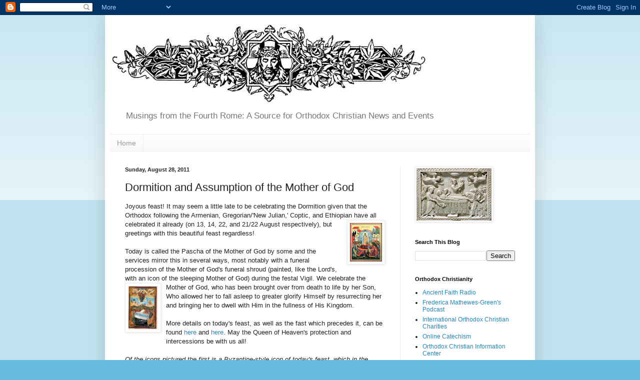

--- FILE ---
content_type: text/html; charset=UTF-8
request_url: http://albionfourthrome.blogspot.com/2011/08/dormition-and-assumption-of-mother-of.html
body_size: 21503
content:
<!DOCTYPE html>
<html class='v2' dir='ltr' xmlns='http://www.w3.org/1999/xhtml' xmlns:b='http://www.google.com/2005/gml/b' xmlns:data='http://www.google.com/2005/gml/data' xmlns:expr='http://www.google.com/2005/gml/expr'>
<head>
<link href='https://www.blogger.com/static/v1/widgets/335934321-css_bundle_v2.css' rel='stylesheet' type='text/css'/>
<meta content='IE=EmulateIE7' http-equiv='X-UA-Compatible'/>
<meta content='width=1100' name='viewport'/>
<meta content='text/html; charset=UTF-8' http-equiv='Content-Type'/>
<meta content='blogger' name='generator'/>
<link href='http://albionfourthrome.blogspot.com/favicon.ico' rel='icon' type='image/x-icon'/>
<link href='http://albionfourthrome.blogspot.com/2011/08/dormition-and-assumption-of-mother-of.html' rel='canonical'/>
<link rel="alternate" type="application/atom+xml" title="Musings from the Fourth Rome - Atom" href="http://albionfourthrome.blogspot.com/feeds/posts/default" />
<link rel="alternate" type="application/rss+xml" title="Musings from the Fourth Rome - RSS" href="http://albionfourthrome.blogspot.com/feeds/posts/default?alt=rss" />
<link rel="service.post" type="application/atom+xml" title="Musings from the Fourth Rome - Atom" href="https://www.blogger.com/feeds/5849580439208106737/posts/default" />

<link rel="alternate" type="application/atom+xml" title="Musings from the Fourth Rome - Atom" href="http://albionfourthrome.blogspot.com/feeds/4700863012428912639/comments/default" />
<!--Can't find substitution for tag [blog.ieCssRetrofitLinks]-->
<link href='https://blogger.googleusercontent.com/img/b/R29vZ2xl/AVvXsEhlwNnTWeW8xkeu8gH7n6BY6DqzF2UrOjyTixeiv8jidpBkEwgBfhFDwrtcY0useocaK7U-9IZaHKwaLq0e6GOhIWGw2XgLbJf8vAsCrmfaqDx7aCaZZwUGObRwKDlesQ7qCb8do33MUQg/s200/Dormition+of+the+Mother+of+God.jpg' rel='image_src'/>
<meta content='http://albionfourthrome.blogspot.com/2011/08/dormition-and-assumption-of-mother-of.html' property='og:url'/>
<meta content='Dormition and Assumption of the Mother of God' property='og:title'/>
<meta content='Joyous feast! It may seem a little late to be celebrating the Dormition given that the Orthodox following the Armenian, Gregorian/&#39;New Julia...' property='og:description'/>
<meta content='https://blogger.googleusercontent.com/img/b/R29vZ2xl/AVvXsEhlwNnTWeW8xkeu8gH7n6BY6DqzF2UrOjyTixeiv8jidpBkEwgBfhFDwrtcY0useocaK7U-9IZaHKwaLq0e6GOhIWGw2XgLbJf8vAsCrmfaqDx7aCaZZwUGObRwKDlesQ7qCb8do33MUQg/w1200-h630-p-k-no-nu/Dormition+of+the+Mother+of+God.jpg' property='og:image'/>
<title>Musings from the Fourth Rome: Dormition and Assumption of the Mother of God</title>
<style id='page-skin-1' type='text/css'><!--
/*
-----------------------------------------------
Blogger Template Style
Name:     Simple
Designer: Blogger
URL:      www.blogger.com
----------------------------------------------- */
/* Content
----------------------------------------------- */
body {
font: normal normal 12px Arial, Tahoma, Helvetica, FreeSans, sans-serif;
color: #222222;
background: #66bbdd none repeat scroll top left;
padding: 0 40px 40px 40px;
}
html body .region-inner {
min-width: 0;
max-width: 100%;
width: auto;
}
h2 {
font-size: 22px;
}
a:link {
text-decoration:none;
color: #2288bb;
}
a:visited {
text-decoration:none;
color: #888888;
}
a:hover {
text-decoration:underline;
color: #33aaff;
}
.body-fauxcolumn-outer .fauxcolumn-inner {
background: transparent url(https://resources.blogblog.com/blogblog/data/1kt/simple/body_gradient_tile_light.png) repeat scroll top left;
_background-image: none;
}
.body-fauxcolumn-outer .cap-top {
position: absolute;
z-index: 1;
height: 400px;
width: 100%;
}
.body-fauxcolumn-outer .cap-top .cap-left {
width: 100%;
background: transparent url(https://resources.blogblog.com/blogblog/data/1kt/simple/gradients_light.png) repeat-x scroll top left;
_background-image: none;
}
.content-outer {
-moz-box-shadow: 0 0 40px rgba(0, 0, 0, .15);
-webkit-box-shadow: 0 0 5px rgba(0, 0, 0, .15);
-goog-ms-box-shadow: 0 0 10px #333333;
box-shadow: 0 0 40px rgba(0, 0, 0, .15);
margin-bottom: 1px;
}
.content-inner {
padding: 10px 10px;
}
.content-inner {
background-color: #ffffff;
}
/* Header
----------------------------------------------- */
.header-outer {
background: transparent none repeat-x scroll 0 -400px;
_background-image: none;
}
.Header h1 {
font: normal normal 60px Arial, Tahoma, Helvetica, FreeSans, sans-serif;
color: #3399bb;
text-shadow: -1px -1px 1px rgba(0, 0, 0, .2);
}
.Header h1 a {
color: #3399bb;
}
.Header .description {
font-size: 140%;
color: #777777;
}
.header-inner .Header .titlewrapper {
padding: 22px 30px;
}
.header-inner .Header .descriptionwrapper {
padding: 0 30px;
}
/* Tabs
----------------------------------------------- */
.tabs-inner .section:first-child {
border-top: 1px solid #eeeeee;
}
.tabs-inner .section:first-child ul {
margin-top: -1px;
border-top: 1px solid #eeeeee;
border-left: 0 solid #eeeeee;
border-right: 0 solid #eeeeee;
}
.tabs-inner .widget ul {
background: #f5f5f5 url(https://resources.blogblog.com/blogblog/data/1kt/simple/gradients_light.png) repeat-x scroll 0 -800px;
_background-image: none;
border-bottom: 1px solid #eeeeee;
margin-top: 0;
margin-left: -30px;
margin-right: -30px;
}
.tabs-inner .widget li a {
display: inline-block;
padding: .6em 1em;
font: normal normal 14px Arial, Tahoma, Helvetica, FreeSans, sans-serif;
color: #999999;
border-left: 1px solid #ffffff;
border-right: 1px solid #eeeeee;
}
.tabs-inner .widget li:first-child a {
border-left: none;
}
.tabs-inner .widget li.selected a, .tabs-inner .widget li a:hover {
color: #000000;
background-color: #eeeeee;
text-decoration: none;
}
/* Columns
----------------------------------------------- */
.main-outer {
border-top: 0 solid #eeeeee;
}
.fauxcolumn-left-outer .fauxcolumn-inner {
border-right: 1px solid #eeeeee;
}
.fauxcolumn-right-outer .fauxcolumn-inner {
border-left: 1px solid #eeeeee;
}
/* Headings
----------------------------------------------- */
div.widget > h2,
div.widget h2.title {
margin: 0 0 1em 0;
font: normal bold 11px Arial, Tahoma, Helvetica, FreeSans, sans-serif;
color: #000000;
}
/* Widgets
----------------------------------------------- */
.widget .zippy {
color: #999999;
text-shadow: 2px 2px 1px rgba(0, 0, 0, .1);
}
.widget .popular-posts ul {
list-style: none;
}
/* Posts
----------------------------------------------- */
h2.date-header {
font: normal bold 11px Arial, Tahoma, Helvetica, FreeSans, sans-serif;
}
.date-header span {
background-color: transparent;
color: #222222;
padding: inherit;
letter-spacing: inherit;
margin: inherit;
}
.main-inner {
padding-top: 30px;
padding-bottom: 30px;
}
.main-inner .column-center-inner {
padding: 0 15px;
}
.main-inner .column-center-inner .section {
margin: 0 15px;
}
.post {
margin: 0 0 25px 0;
}
h3.post-title, .comments h4 {
font: normal normal 22px Arial, Tahoma, Helvetica, FreeSans, sans-serif;
margin: .75em 0 0;
}
.post-body {
font-size: 110%;
line-height: 1.4;
position: relative;
}
.post-body img, .post-body .tr-caption-container, .Profile img, .Image img,
.BlogList .item-thumbnail img {
padding: 2px;
background: #ffffff;
border: 1px solid #eeeeee;
-moz-box-shadow: 1px 1px 5px rgba(0, 0, 0, .1);
-webkit-box-shadow: 1px 1px 5px rgba(0, 0, 0, .1);
box-shadow: 1px 1px 5px rgba(0, 0, 0, .1);
}
.post-body img, .post-body .tr-caption-container {
padding: 5px;
}
.post-body .tr-caption-container {
color: #222222;
}
.post-body .tr-caption-container img {
padding: 0;
background: transparent;
border: none;
-moz-box-shadow: 0 0 0 rgba(0, 0, 0, .1);
-webkit-box-shadow: 0 0 0 rgba(0, 0, 0, .1);
box-shadow: 0 0 0 rgba(0, 0, 0, .1);
}
.post-header {
margin: 0 0 1.5em;
line-height: 1.6;
font-size: 90%;
}
.post-footer {
margin: 20px -2px 0;
padding: 5px 10px;
color: #666666;
background-color: #f9f9f9;
border-bottom: 1px solid #eeeeee;
line-height: 1.6;
font-size: 90%;
}
#comments .comment-author {
padding-top: 1.5em;
border-top: 1px solid #eeeeee;
background-position: 0 1.5em;
}
#comments .comment-author:first-child {
padding-top: 0;
border-top: none;
}
.avatar-image-container {
margin: .2em 0 0;
}
#comments .avatar-image-container img {
border: 1px solid #eeeeee;
}
/* Comments
----------------------------------------------- */
.comments .comments-content .icon.blog-author {
background-repeat: no-repeat;
background-image: url([data-uri]);
}
.comments .comments-content .loadmore a {
border-top: 1px solid #999999;
border-bottom: 1px solid #999999;
}
.comments .comment-thread.inline-thread {
background-color: #f9f9f9;
}
.comments .continue {
border-top: 2px solid #999999;
}
/* Accents
---------------------------------------------- */
.section-columns td.columns-cell {
border-left: 1px solid #eeeeee;
}
.blog-pager {
background: transparent none no-repeat scroll top center;
}
.blog-pager-older-link, .home-link,
.blog-pager-newer-link {
background-color: #ffffff;
padding: 5px;
}
.footer-outer {
border-top: 0 dashed #bbbbbb;
}
/* Mobile
----------------------------------------------- */
body.mobile  {
background-size: auto;
}
.mobile .body-fauxcolumn-outer {
background: transparent none repeat scroll top left;
}
.mobile .body-fauxcolumn-outer .cap-top {
background-size: 100% auto;
}
.mobile .content-outer {
-webkit-box-shadow: 0 0 3px rgba(0, 0, 0, .15);
box-shadow: 0 0 3px rgba(0, 0, 0, .15);
}
.mobile .tabs-inner .widget ul {
margin-left: 0;
margin-right: 0;
}
.mobile .post {
margin: 0;
}
.mobile .main-inner .column-center-inner .section {
margin: 0;
}
.mobile .date-header span {
padding: 0.1em 10px;
margin: 0 -10px;
}
.mobile h3.post-title {
margin: 0;
}
.mobile .blog-pager {
background: transparent none no-repeat scroll top center;
}
.mobile .footer-outer {
border-top: none;
}
.mobile .main-inner, .mobile .footer-inner {
background-color: #ffffff;
}
.mobile-index-contents {
color: #222222;
}
.mobile-link-button {
background-color: #2288bb;
}
.mobile-link-button a:link, .mobile-link-button a:visited {
color: #ffffff;
}
.mobile .tabs-inner .section:first-child {
border-top: none;
}
.mobile .tabs-inner .PageList .widget-content {
background-color: #eeeeee;
color: #000000;
border-top: 1px solid #eeeeee;
border-bottom: 1px solid #eeeeee;
}
.mobile .tabs-inner .PageList .widget-content .pagelist-arrow {
border-left: 1px solid #eeeeee;
}

--></style>
<style id='template-skin-1' type='text/css'><!--
body {
min-width: 860px;
}
.content-outer, .content-fauxcolumn-outer, .region-inner {
min-width: 860px;
max-width: 860px;
_width: 860px;
}
.main-inner .columns {
padding-left: 0px;
padding-right: 260px;
}
.main-inner .fauxcolumn-center-outer {
left: 0px;
right: 260px;
/* IE6 does not respect left and right together */
_width: expression(this.parentNode.offsetWidth -
parseInt("0px") -
parseInt("260px") + 'px');
}
.main-inner .fauxcolumn-left-outer {
width: 0px;
}
.main-inner .fauxcolumn-right-outer {
width: 260px;
}
.main-inner .column-left-outer {
width: 0px;
right: 100%;
margin-left: -0px;
}
.main-inner .column-right-outer {
width: 260px;
margin-right: -260px;
}
#layout {
min-width: 0;
}
#layout .content-outer {
min-width: 0;
width: 800px;
}
#layout .region-inner {
min-width: 0;
width: auto;
}
--></style>
<link href='http://www.clker.com/cliparts/a/b/5/7/1247116327648489002CoA_of_the_Byzantine_Empire.svg.hi.png' rel='shortcut icon'/>
<link href='https://www.blogger.com/dyn-css/authorization.css?targetBlogID=5849580439208106737&amp;zx=233e5e4b-c12d-4789-94fb-bb7e2ecbaf9e' media='none' onload='if(media!=&#39;all&#39;)media=&#39;all&#39;' rel='stylesheet'/><noscript><link href='https://www.blogger.com/dyn-css/authorization.css?targetBlogID=5849580439208106737&amp;zx=233e5e4b-c12d-4789-94fb-bb7e2ecbaf9e' rel='stylesheet'/></noscript>
<meta name='google-adsense-platform-account' content='ca-host-pub-1556223355139109'/>
<meta name='google-adsense-platform-domain' content='blogspot.com'/>

</head>
<body class='loading variant-pale'>
<div class='navbar section' id='navbar'><div class='widget Navbar' data-version='1' id='Navbar1'><script type="text/javascript">
    function setAttributeOnload(object, attribute, val) {
      if(window.addEventListener) {
        window.addEventListener('load',
          function(){ object[attribute] = val; }, false);
      } else {
        window.attachEvent('onload', function(){ object[attribute] = val; });
      }
    }
  </script>
<div id="navbar-iframe-container"></div>
<script type="text/javascript" src="https://apis.google.com/js/platform.js"></script>
<script type="text/javascript">
      gapi.load("gapi.iframes:gapi.iframes.style.bubble", function() {
        if (gapi.iframes && gapi.iframes.getContext) {
          gapi.iframes.getContext().openChild({
              url: 'https://www.blogger.com/navbar/5849580439208106737?po\x3d4700863012428912639\x26origin\x3dhttp://albionfourthrome.blogspot.com',
              where: document.getElementById("navbar-iframe-container"),
              id: "navbar-iframe"
          });
        }
      });
    </script><script type="text/javascript">
(function() {
var script = document.createElement('script');
script.type = 'text/javascript';
script.src = '//pagead2.googlesyndication.com/pagead/js/google_top_exp.js';
var head = document.getElementsByTagName('head')[0];
if (head) {
head.appendChild(script);
}})();
</script>
</div></div>
<div class='body-fauxcolumns'>
<div class='fauxcolumn-outer body-fauxcolumn-outer'>
<div class='cap-top'>
<div class='cap-left'></div>
<div class='cap-right'></div>
</div>
<div class='fauxborder-left'>
<div class='fauxborder-right'></div>
<div class='fauxcolumn-inner'>
</div>
</div>
<div class='cap-bottom'>
<div class='cap-left'></div>
<div class='cap-right'></div>
</div>
</div>
</div>
<div class='content'>
<div class='content-fauxcolumns'>
<div class='fauxcolumn-outer content-fauxcolumn-outer'>
<div class='cap-top'>
<div class='cap-left'></div>
<div class='cap-right'></div>
</div>
<div class='fauxborder-left'>
<div class='fauxborder-right'></div>
<div class='fauxcolumn-inner'>
</div>
</div>
<div class='cap-bottom'>
<div class='cap-left'></div>
<div class='cap-right'></div>
</div>
</div>
</div>
<div class='content-outer'>
<div class='content-cap-top cap-top'>
<div class='cap-left'></div>
<div class='cap-right'></div>
</div>
<div class='fauxborder-left content-fauxborder-left'>
<div class='fauxborder-right content-fauxborder-right'></div>
<div class='content-inner'>
<header>
<div class='header-outer'>
<div class='header-cap-top cap-top'>
<div class='cap-left'></div>
<div class='cap-right'></div>
</div>
<div class='fauxborder-left header-fauxborder-left'>
<div class='fauxborder-right header-fauxborder-right'></div>
<div class='region-inner header-inner'>
<div class='header section' id='header'><div class='widget Header' data-version='1' id='Header1'>
<div id='header-inner'>
<a href='http://albionfourthrome.blogspot.com/' style='display: block'>
<img alt='Musings from the Fourth Rome' height='172px; ' id='Header1_headerimg' src='https://blogger.googleusercontent.com/img/b/R29vZ2xl/AVvXsEiHNOAv12UpkDUVZR9cxqstRB9nSLeBwlI0Cq9rODYYpAtIVgHQ4awWpFZntvSA7MZbmW9uPwnYXMS9DobM49DgBuIv7OIzoFbreIoG5hBNnqV3t673OA4-pZP9RcfyV-17Ph2eC0wRFtc/s1600/Mandylion2.jpg' style='display: block' width='640px; '/>
</a>
<div class='descriptionwrapper'>
<p class='description'><span>Musings from the Fourth Rome: A Source for Orthodox Christian News and Events</span></p>
</div>
</div>
</div></div>
</div>
</div>
<div class='header-cap-bottom cap-bottom'>
<div class='cap-left'></div>
<div class='cap-right'></div>
</div>
</div>
</header>
<div class='tabs-outer'>
<div class='tabs-cap-top cap-top'>
<div class='cap-left'></div>
<div class='cap-right'></div>
</div>
<div class='fauxborder-left tabs-fauxborder-left'>
<div class='fauxborder-right tabs-fauxborder-right'></div>
<div class='region-inner tabs-inner'>
<div class='tabs section' id='crosscol'><div class='widget PageList' data-version='1' id='PageList1'>
<h2>Pages</h2>
<div class='widget-content'>
<ul>
<li>
<a href='http://albionfourthrome.blogspot.com/'>Home</a>
</li>
</ul>
<div class='clear'></div>
</div>
</div></div>
<div class='tabs no-items section' id='crosscol-overflow'></div>
</div>
</div>
<div class='tabs-cap-bottom cap-bottom'>
<div class='cap-left'></div>
<div class='cap-right'></div>
</div>
</div>
<div class='main-outer'>
<div class='main-cap-top cap-top'>
<div class='cap-left'></div>
<div class='cap-right'></div>
</div>
<div class='fauxborder-left main-fauxborder-left'>
<div class='fauxborder-right main-fauxborder-right'></div>
<div class='region-inner main-inner'>
<div class='columns fauxcolumns'>
<div class='fauxcolumn-outer fauxcolumn-center-outer'>
<div class='cap-top'>
<div class='cap-left'></div>
<div class='cap-right'></div>
</div>
<div class='fauxborder-left'>
<div class='fauxborder-right'></div>
<div class='fauxcolumn-inner'>
</div>
</div>
<div class='cap-bottom'>
<div class='cap-left'></div>
<div class='cap-right'></div>
</div>
</div>
<div class='fauxcolumn-outer fauxcolumn-left-outer'>
<div class='cap-top'>
<div class='cap-left'></div>
<div class='cap-right'></div>
</div>
<div class='fauxborder-left'>
<div class='fauxborder-right'></div>
<div class='fauxcolumn-inner'>
</div>
</div>
<div class='cap-bottom'>
<div class='cap-left'></div>
<div class='cap-right'></div>
</div>
</div>
<div class='fauxcolumn-outer fauxcolumn-right-outer'>
<div class='cap-top'>
<div class='cap-left'></div>
<div class='cap-right'></div>
</div>
<div class='fauxborder-left'>
<div class='fauxborder-right'></div>
<div class='fauxcolumn-inner'>
</div>
</div>
<div class='cap-bottom'>
<div class='cap-left'></div>
<div class='cap-right'></div>
</div>
</div>
<!-- corrects IE6 width calculation -->
<div class='columns-inner'>
<div class='column-center-outer'>
<div class='column-center-inner'>
<div class='main section' id='main'><div class='widget Blog' data-version='1' id='Blog1'>
<div class='blog-posts hfeed'>

          <div class="date-outer">
        
<h2 class='date-header'><span>Sunday, August 28, 2011</span></h2>

          <div class="date-posts">
        
<div class='post-outer'>
<div class='post hentry'>
<a name='4700863012428912639'></a>
<h3 class='post-title entry-title'>
Dormition and Assumption of the Mother of God
</h3>
<div class='post-header'>
<div class='post-header-line-1'></div>
</div>
<div class='post-body entry-content' id='post-body-4700863012428912639'>
Joyous feast! It may seem a little late to be celebrating the Dormition given that the Orthodox following the Armenian, Gregorian/'New Julian,' Coptic, and Ethiopian have all celebrated it already (on 13, 14, 22, <a href="https://blogger.googleusercontent.com/img/b/R29vZ2xl/AVvXsEhlwNnTWeW8xkeu8gH7n6BY6DqzF2UrOjyTixeiv8jidpBkEwgBfhFDwrtcY0useocaK7U-9IZaHKwaLq0e6GOhIWGw2XgLbJf8vAsCrmfaqDx7aCaZZwUGObRwKDlesQ7qCb8do33MUQg/s1600/Dormition+of+the+Mother+of+God.jpg" onblur="try {parent.deselectBloggerImageGracefully();} catch(e) {}"><img alt="" border="0" id="BLOGGER_PHOTO_ID_5645632100084458674" src="https://blogger.googleusercontent.com/img/b/R29vZ2xl/AVvXsEhlwNnTWeW8xkeu8gH7n6BY6DqzF2UrOjyTixeiv8jidpBkEwgBfhFDwrtcY0useocaK7U-9IZaHKwaLq0e6GOhIWGw2XgLbJf8vAsCrmfaqDx7aCaZZwUGObRwKDlesQ7qCb8do33MUQg/s200/Dormition+of+the+Mother+of+God.jpg" style="float: right; margin: 0pt 0pt 10px 10px; cursor: pointer; width: 64px; height: 77px;" /></a>and 21/22 August respectively), but greetings with this beautiful feast regardless!<br /><br />Today is called the Pascha of the Mother of God by some and the services mirror this in several ways, most notably with a funeral procession of the Mother of God's funeral shroud (painted, like the Lord's, with an icon of the sleeping Mother of God) during the festal Vigil. We celebrate the Mother of God, who has been brought over from death to life by her Son, <a href="https://blogger.googleusercontent.com/img/b/R29vZ2xl/AVvXsEgkC90salz7cWc4aP1lh38u_RDsc44zPC4SP7dvzZUYKFjK0AVfGUfzsYp3AnpdM0RlnTYu9ThaC4PUIuDtjOuC1YFGU-nYx9QhnjtLR8ys8fLgFMQ77hZtFgmvFHHaeIB3A8MU3yyzh5g/s1600/Assumption+of+the+Mother+of+God+%2528Coptic%2529.jpg" onblur="try {parent.deselectBloggerImageGracefully();} catch(e) {}"><img alt="" border="0" id="BLOGGER_PHOTO_ID_5645632228302845970" src="https://blogger.googleusercontent.com/img/b/R29vZ2xl/AVvXsEgkC90salz7cWc4aP1lh38u_RDsc44zPC4SP7dvzZUYKFjK0AVfGUfzsYp3AnpdM0RlnTYu9ThaC4PUIuDtjOuC1YFGU-nYx9QhnjtLR8ys8fLgFMQ77hZtFgmvFHHaeIB3A8MU3yyzh5g/s200/Assumption+of+the+Mother+of+God+%2528Coptic%2529.jpg" style="float: left; margin: 0pt 10px 10px 0pt; cursor: pointer; width: 60px; height: 87px;" /></a>Who allowed her to fall asleep to greater glorify Himself by resurrecting her and bringing her to dwell with Him in the fullness of His Kingdom.<br /><br />More details on today's feast, as well as the fast which precedes it, can be found <a href="http://oca.org/OCchapter.asp?SID=2&amp;ID=87">here</a> and <a href="http://www.copticchurch.net/classes/synex.php?g_month=8&amp;g_day=22&amp;g_year=2011&amp;btn=View&amp;lang=">here</a>. May the Queen of Heaven's protection and intercessions be with us all!<br /><br /><span style="font-style: italic;">Of the icons pictured the first is a Byzantine-style icon of today's feast, which in the Byzantine Rite combines the celebration of her Dormition and Assumption on a single day, whilst the second is a Coptic-style icon showing the Assumption, which is the primary focus of the Alexandrian Rite's observance and which in the Ethiopian Rite falls a day after the observance of the Dormition.</span><br />
<div style='clear: both;'></div>
</div>
<div class='post-footer'>
<div class='post-footer-line post-footer-line-1'><span class='post-author vcard'>
Posted by
<span class='fn'>Jon Marc</span>
</span>
<span class='post-timestamp'>
at
<a class='timestamp-link' href='http://albionfourthrome.blogspot.com/2011/08/dormition-and-assumption-of-mother-of.html' rel='bookmark' title='permanent link'><abbr class='published' title='2011-08-28T00:01:00-04:00'>12:01&#8239;AM</abbr></a>
</span>
<span class='post-comment-link'>
</span>
<span class='post-icons'>
<span class='item-action'>
<a href='https://www.blogger.com/email-post/5849580439208106737/4700863012428912639' title='Email Post'>
<img alt='' class='icon-action' height='13' src='http://img1.blogblog.com/img/icon18_email.gif' width='18'/>
</a>
</span>
<span class='item-control blog-admin pid-564999434'>
<a href='https://www.blogger.com/post-edit.g?blogID=5849580439208106737&postID=4700863012428912639&from=pencil' title='Edit Post'>
<img alt='' class='icon-action' height='18' src='https://resources.blogblog.com/img/icon18_edit_allbkg.gif' width='18'/>
</a>
</span>
</span>
<div class='post-share-buttons goog-inline-block'>
<a class='goog-inline-block share-button sb-email' href='https://www.blogger.com/share-post.g?blogID=5849580439208106737&postID=4700863012428912639&target=email' target='_blank' title='Email This'><span class='share-button-link-text'>Email This</span></a><a class='goog-inline-block share-button sb-blog' href='https://www.blogger.com/share-post.g?blogID=5849580439208106737&postID=4700863012428912639&target=blog' onclick='window.open(this.href, "_blank", "height=270,width=475"); return false;' target='_blank' title='BlogThis!'><span class='share-button-link-text'>BlogThis!</span></a><a class='goog-inline-block share-button sb-twitter' href='https://www.blogger.com/share-post.g?blogID=5849580439208106737&postID=4700863012428912639&target=twitter' target='_blank' title='Share to X'><span class='share-button-link-text'>Share to X</span></a><a class='goog-inline-block share-button sb-facebook' href='https://www.blogger.com/share-post.g?blogID=5849580439208106737&postID=4700863012428912639&target=facebook' onclick='window.open(this.href, "_blank", "height=430,width=640"); return false;' target='_blank' title='Share to Facebook'><span class='share-button-link-text'>Share to Facebook</span></a><a class='goog-inline-block share-button sb-pinterest' href='https://www.blogger.com/share-post.g?blogID=5849580439208106737&postID=4700863012428912639&target=pinterest' target='_blank' title='Share to Pinterest'><span class='share-button-link-text'>Share to Pinterest</span></a>
</div>
</div>
<div class='post-footer-line post-footer-line-2'><span class='post-labels'>
Labels:
<a href='http://albionfourthrome.blogspot.com/search/label/Assumption%20of%20the%20Mother%20of%20God' rel='tag'>Assumption of the Mother of God</a>,
<a href='http://albionfourthrome.blogspot.com/search/label/Dormition%20of%20the%20Mother%20of%20God' rel='tag'>Dormition of the Mother of God</a>,
<a href='http://albionfourthrome.blogspot.com/search/label/feast%20days' rel='tag'>feast days</a>,
<a href='http://albionfourthrome.blogspot.com/search/label/links' rel='tag'>links</a>,
<a href='http://albionfourthrome.blogspot.com/search/label/Mother%20of%20God' rel='tag'>Mother of God</a>
</span>
</div>
<div class='post-footer-line post-footer-line-3'></div>
</div>
</div>
<div class='comments' id='comments'>
<a name='comments'></a>
<h4>No comments:</h4>
<div id='Blog1_comments-block-wrapper'>
<dl class='avatar-comment-indent' id='comments-block'>
</dl>
</div>
<p class='comment-footer'>
<div class='comment-form'>
<a name='comment-form'></a>
<h4 id='comment-post-message'>Post a Comment</h4>
<p>
</p>
<a href='https://www.blogger.com/comment/frame/5849580439208106737?po=4700863012428912639&hl=en&saa=85391&origin=http://albionfourthrome.blogspot.com' id='comment-editor-src'></a>
<iframe allowtransparency='true' class='blogger-iframe-colorize blogger-comment-from-post' frameborder='0' height='410px' id='comment-editor' name='comment-editor' src='' width='100%'></iframe>
<script src='https://www.blogger.com/static/v1/jsbin/2830521187-comment_from_post_iframe.js' type='text/javascript'></script>
<script type='text/javascript'>
      BLOG_CMT_createIframe('https://www.blogger.com/rpc_relay.html');
    </script>
</div>
</p>
</div>
</div>

        </div></div>
      
</div>
<div class='blog-pager' id='blog-pager'>
<span id='blog-pager-newer-link'>
<a class='blog-pager-newer-link' href='http://albionfourthrome.blogspot.com/2011/08/in-memoriam-archbishop-dmitri-of-dallas.html' id='Blog1_blog-pager-newer-link' title='Newer Post'>Newer Post</a>
</span>
<span id='blog-pager-older-link'>
<a class='blog-pager-older-link' href='http://albionfourthrome.blogspot.com/2011/08/serbian-president-chooses-northern.html' id='Blog1_blog-pager-older-link' title='Older Post'>Older Post</a>
</span>
<a class='home-link' href='http://albionfourthrome.blogspot.com/'>Home</a>
</div>
<div class='clear'></div>
<div class='post-feeds'>
<div class='feed-links'>
Subscribe to:
<a class='feed-link' href='http://albionfourthrome.blogspot.com/feeds/4700863012428912639/comments/default' target='_blank' type='application/atom+xml'>Post Comments (Atom)</a>
</div>
</div>
</div></div>
</div>
</div>
<div class='column-left-outer'>
<div class='column-left-inner'>
<aside>
</aside>
</div>
</div>
<div class='column-right-outer'>
<div class='column-right-inner'>
<aside>
<div class='sidebar section' id='sidebar-right-1'><div class='widget Image' data-version='1' id='Image1'>
<div class='widget-content'>
<img alt='' height='105' id='Image1_img' src='https://blogger.googleusercontent.com/img/b/R29vZ2xl/AVvXsEhxrmkHJekY53GaLK7YJ-HunNtujy6X_cH3p53gH11NM6BageXjxaRS7W6VaeOK5W1OYzelt8tw0fxDMaUdbsAh0E-_qJpd9FhBUT3yuG2OtDBCjoPnJxpgKiZ3cw61kyjb2lWq68GkuQo/s150/Dormition+%2528ivory%2529.jpg' width='150'/>
<br/>
</div>
<div class='clear'></div>
</div><div class='widget BlogSearch' data-version='1' id='BlogSearch1'>
<h2 class='title'>Search This Blog</h2>
<div class='widget-content'>
<div id='BlogSearch1_form'>
<form action='http://albionfourthrome.blogspot.com/search' class='gsc-search-box' target='_top'>
<table cellpadding='0' cellspacing='0' class='gsc-search-box'>
<tbody>
<tr>
<td class='gsc-input'>
<input autocomplete='off' class='gsc-input' name='q' size='10' title='search' type='text' value=''/>
</td>
<td class='gsc-search-button'>
<input class='gsc-search-button' title='search' type='submit' value='Search'/>
</td>
</tr>
</tbody>
</table>
</form>
</div>
</div>
<div class='clear'></div>
</div><div class='widget LinkList' data-version='1' id='LinkList1'>
<h2>Orthodox Christianity</h2>
<div class='widget-content'>
<ul>
<li><a href='http://ancientfaith.com/'>Ancient Faith Radio</a></li>
<li><a href='http://ancientfaith.com/podcasts/frederica'>Frederica Mathewes-Green's Podcast</a></li>
<li><a href='http://www.iocc.org/'>International Orthodox Christian Charities</a></li>
<li><a href='http://en.hilarion.orthodoxia.org/5_1'>Online Catechism</a></li>
<li><a href='http://www.orthodoxinfo.com/'>Orthodox Christian Information Center</a></li>
<li><a href='http://www.ocmc.org/'>Orthodox Christian Mission Center</a></li>
<li><a href='http://www.incommunion.org/'>Orthodox Peace Fellowship</a></li>
<li><a href='http://www.orthodoxsermons.org/'>Orthodox Sermons</a></li>
<li><a href='http://orthodoxstudybible.com/'>Orthodox Study Bible</a></li>
</ul>
<div class='clear'></div>
</div>
</div><div class='widget LinkList' data-version='1' id='LinkList4'>
<h2>Local Orthodox Churches</h2>
<div class='widget-content'>
<ul>
<li><a href='http://www.patriarchate.org/'>Constantinopolitan Orthodox Church</a></li>
<li><a href='http://www.patriarchateofalexandria.com/'>Alexandrian Orthodox Church</a></li>
<li><a href='http://copticpope.org/'>Coptic Orthodox Church</a></li>
<li><a href='http://www.antiochpat.org/'>Antiochian Orthodox Church</a></li>
<li><a href='http://www.syrian-orthodox.com/news.php'>Syriac Orthodox Church</a></li>
<li><a href='http://www.jerusalem-patriarchate.info/'>Jerusalemite Orthodox Church</a></li>
<li><a href='http://www.patriarchia.ru/'>Russian Orthodox Church</a></li>
<li><a href='http://www.armenianchurch.org/index.jsp?&lng=en'>Armenian Orthodox Church of Echmiadzin</a></li>
<li><a href='http://www.zeorthodox.org/'>Ethiopian Orthodox Church</a></li>
<li><a href='http://www.patriarchate.ge/'>Georgian Orthodox Church</a></li>
<li><a href='http://www.bg-patriarshia.bg/'>Bulgarian Orthodox Church</a></li>
<li><a href='http://www.spc.rs/'>Serbian Orthodox Church</a></li>
<li><a href='http://www.patriarhia.ro/'>Romanian Orthodox Church</a></li>
<li><a href='http://www.cerkva.info/'>Ukrainian Orthodox Church</a></li>
<li><a href='http://tewahdo.org/index.php?option=com_content&view=article&id=143:eritrea-and-christianity&catid=67:eritrea-a-christianity-&Itemid=120'>Eritrean Orthodox Church</a></li>
<li><a href='http://www.armenianorthodoxchurch.org/'>Armenian Orthodox Church of Cilicia</a></li>
<li><a href='http://mosc.in/'>Malankara Orthodox Church</a></li>
<li><a href='http://www.churchofcyprus.org.cy/'>Cypriot Orthodox Church</a></li>
<li><a href='http://www.mpc.org.mk/'>Macedonian Orthodox Church</a></li>
<li><a href='http://www.ecclesia.gr/'>Greek Orthodox Church</a></li>
<li><a href='http://www.orthodoxalbania.org/'>Albanian Orthodox Church</a></li>
<li><a href='http://www.orthodox.pl/'>Polish Orthodox Church</a></li>
<li><a href='http://www.pravoslavnacirkev.cz/'>Czechoslovak Orthodox Church</a></li>
<li><a href='http://www.oca.org/'>American Orthodox Church</a></li>
<li><a href='http://www.iak.gr/'>Cretan Orthodox Church (Ecumenical Patriarchate)</a></li>
<li><a href='http://www.eoc.ee/'>Estonian Orthodox Church (Ecumenical Patriarchate)</a></li>
<li><a href='http://www.ort.fi/fi/'>Finnish Orthodox Church (Ecumenical Patriarchate)</a></li>
<li><a href='http://www.uocc.ca/'>Ukrainian Orthodox Church of Canada (Ecumenical Patriarchate)</a></li>
<li><a href='http://www.ukrainianorthodoxchurchusa.org/'>Ukrainian Orthodox Church of the Diaspora (Ecumenical Patriarchate)</a></li>
<li><a href='http://www.orthodoxsyrianchurch.com/home'>Malankara Orthodox Church (Antioch Patriarchate)</a></li>
<li><a href='http://www.sinaimonastery.com/'>Sinaite Orthodox Church (Jerusalem Patriarchate)</a></li>
<li><a href='http://www.church.by/'>Belorussian Orthodox Church (Moscow Patriarchate)</a></li>
<li><a href='http://www.chinese.orthodoxy.ru/'>Chinese Orthodox Church (Moscow Patriarchate)</a></li>
<li><a href='http://www.orthodox.ee/'>Estonian Orthodox Church (Moscow Patriarchate)</a></li>
<li><a href='http://www.orthodoxjapan.jp/'>Japanese Orthodox Church (Moscow Patriarchate)</a></li>
<li><a href='http://www.pareizticiba.lv/'>Latvian Orthodox Church (Moscow Patriarchate)</a></li>
<li><a href='http://www.mitropolia.md/'>Moldovan Orthodox Church (Moscow Patriarchate)</a></li>
<li><a href='http://www.synod.com/'>Russian Orthodox Church Outside Russia (Moscow Patriarchate)</a></li>
<li><a href='http://orthodox.org.ua/'>Ukrainian Orthodox Church (Moscow Patriarchate)</a></li>
<li><a href='http://www.armenianchurch.org/index.jsp?sid=1&id=84&pid=3'>Armenian Orthodox Church of Constantinople (Echmiadzin Patriarchate)</a></li>
<li><a href='http://www.armenian-patriarchate.org/'>Armenian Orthodox Church of Jerusalem (Echmiadzin Patriarchate)</a></li>
<li><a href='http://www.poa-info.org/'>Macedonian Orthodox Church (Pech Patriarchate)</a></li>
<li><a href='http://www.mitropoliabasarabiei.ro/'>Bessarabian Orthodox Church (Bucharest Patriarchate)</a></li>
</ul>
<div class='clear'></div>
</div>
</div><div class='widget LinkList' data-version='1' id='LinkList2'>
<h2>World Orthodoxy</h2>
<div class='widget-content'>
<ul>
<li><a href='http://www.abkhazian-churches.ru/'>Abkhazian Orthodoxy</a></li>
<li><a href='http://www.orthodoxie.be/'>Belgian Orthodoxy</a></li>
<li><a href='http://www.orthodoxchurch.bz/'>Belizian Orthodoxy</a></li>
<li><a href='http://orthodoxbolivia.org/'>Bolivian Orthodoxy</a></li>
<li><a href='http://cambodia.orthodox.or.th/'>Cambodian Orthodoxy</a></li>
<li><a href='http://www.misionortodoxa.org/'>Chilean Orthodoxy</a></li>
<li><a href='http://www.orthodox.cn/index_en.html'>Chinese Orthodoxy</a></li>
<li><a href='http://www.orthodoxen.nl/'>Dutch Orthodoxy</a></li>
<li><a href='http://www.ethiopianorthodox.org/'>Ethiopian Orthodoxy</a></li>
<li><a href='http://la-france-orthodoxe.net/'>French Orthodoxy</a></li>
<li><a href='http://www.friendsofindonesia.org/'>Friends of Indonesia</a></li>
<li><a href='http://www.kokid.de/'>German Orthodoxy</a></li>
<li><a href='http://www.abbayesehaq.com/nw_activities_caribbeanJamaicaII.htm'>Jamaican Orthodoxy</a></li>
<li><a href='http://www.ortodoks.no/'>Norwegian Orthodoxy</a></li>
<li><a href='http://www.numibia.net/nubia/christian.htm'>Nubian Orthodoxy</a></li>
<li><a href='http://www.alloneparxi.ru/'>Ossetian Orthodoxy</a></li>
<li><a href='http://www.orthodoxie.ch/'>Swiss Orthodoxy</a></li>
<li><a href='http://sor.cua.edu/'>Syriac Orthodoxy</a></li>
<li><a href='http://theological.asia/'>Taiwanese Orthodoxy</a></li>
<li><a href='http://www.orthodox.or.th/index.php?lang=th'>Thai Orthodoxy</a></li>
<li><a href='http://www.ortodoksluk.org/index.htm'>Turkish Orthodoxy</a></li>
<li><a href='http://orthodoxwesternrite.wordpress.com/'>Western Orthodoxy</a></li>
</ul>
<div class='clear'></div>
</div>
</div><div class='widget Subscribe' data-version='1' id='Subscribe1'>
<div style='white-space:nowrap'>
<h2 class='title'>Subscribe To</h2>
<div class='widget-content'>
<div class='subscribe-wrapper subscribe-type-POST'>
<div class='subscribe expanded subscribe-type-POST' id='SW_READER_LIST_Subscribe1POST' style='display:none;'>
<div class='top'>
<span class='inner' onclick='return(_SW_toggleReaderList(event, "Subscribe1POST"));'>
<img class='subscribe-dropdown-arrow' src='https://resources.blogblog.com/img/widgets/arrow_dropdown.gif'/>
<img align='absmiddle' alt='' border='0' class='feed-icon' src='https://resources.blogblog.com/img/icon_feed12.png'/>
Posts
</span>
<div class='feed-reader-links'>
<a class='feed-reader-link' href='https://www.netvibes.com/subscribe.php?url=http%3A%2F%2Falbionfourthrome.blogspot.com%2Ffeeds%2Fposts%2Fdefault' target='_blank'>
<img src='https://resources.blogblog.com/img/widgets/subscribe-netvibes.png'/>
</a>
<a class='feed-reader-link' href='https://add.my.yahoo.com/content?url=http%3A%2F%2Falbionfourthrome.blogspot.com%2Ffeeds%2Fposts%2Fdefault' target='_blank'>
<img src='https://resources.blogblog.com/img/widgets/subscribe-yahoo.png'/>
</a>
<a class='feed-reader-link' href='http://albionfourthrome.blogspot.com/feeds/posts/default' target='_blank'>
<img align='absmiddle' class='feed-icon' src='https://resources.blogblog.com/img/icon_feed12.png'/>
                  Atom
                </a>
</div>
</div>
<div class='bottom'></div>
</div>
<div class='subscribe' id='SW_READER_LIST_CLOSED_Subscribe1POST' onclick='return(_SW_toggleReaderList(event, "Subscribe1POST"));'>
<div class='top'>
<span class='inner'>
<img class='subscribe-dropdown-arrow' src='https://resources.blogblog.com/img/widgets/arrow_dropdown.gif'/>
<span onclick='return(_SW_toggleReaderList(event, "Subscribe1POST"));'>
<img align='absmiddle' alt='' border='0' class='feed-icon' src='https://resources.blogblog.com/img/icon_feed12.png'/>
Posts
</span>
</span>
</div>
<div class='bottom'></div>
</div>
</div>
<div class='subscribe-wrapper subscribe-type-PER_POST'>
<div class='subscribe expanded subscribe-type-PER_POST' id='SW_READER_LIST_Subscribe1PER_POST' style='display:none;'>
<div class='top'>
<span class='inner' onclick='return(_SW_toggleReaderList(event, "Subscribe1PER_POST"));'>
<img class='subscribe-dropdown-arrow' src='https://resources.blogblog.com/img/widgets/arrow_dropdown.gif'/>
<img align='absmiddle' alt='' border='0' class='feed-icon' src='https://resources.blogblog.com/img/icon_feed12.png'/>
Comments
</span>
<div class='feed-reader-links'>
<a class='feed-reader-link' href='https://www.netvibes.com/subscribe.php?url=http%3A%2F%2Falbionfourthrome.blogspot.com%2Ffeeds%2F4700863012428912639%2Fcomments%2Fdefault' target='_blank'>
<img src='https://resources.blogblog.com/img/widgets/subscribe-netvibes.png'/>
</a>
<a class='feed-reader-link' href='https://add.my.yahoo.com/content?url=http%3A%2F%2Falbionfourthrome.blogspot.com%2Ffeeds%2F4700863012428912639%2Fcomments%2Fdefault' target='_blank'>
<img src='https://resources.blogblog.com/img/widgets/subscribe-yahoo.png'/>
</a>
<a class='feed-reader-link' href='http://albionfourthrome.blogspot.com/feeds/4700863012428912639/comments/default' target='_blank'>
<img align='absmiddle' class='feed-icon' src='https://resources.blogblog.com/img/icon_feed12.png'/>
                  Atom
                </a>
</div>
</div>
<div class='bottom'></div>
</div>
<div class='subscribe' id='SW_READER_LIST_CLOSED_Subscribe1PER_POST' onclick='return(_SW_toggleReaderList(event, "Subscribe1PER_POST"));'>
<div class='top'>
<span class='inner'>
<img class='subscribe-dropdown-arrow' src='https://resources.blogblog.com/img/widgets/arrow_dropdown.gif'/>
<span onclick='return(_SW_toggleReaderList(event, "Subscribe1PER_POST"));'>
<img align='absmiddle' alt='' border='0' class='feed-icon' src='https://resources.blogblog.com/img/icon_feed12.png'/>
Comments
</span>
</span>
</div>
<div class='bottom'></div>
</div>
</div>
<div style='clear:both'></div>
</div>
</div>
<div class='clear'></div>
</div><div class='widget BlogList' data-version='1' id='BlogList1'>
<h2 class='title'>My Blog List</h2>
<div class='widget-content'>
<div class='blog-list-container' id='BlogList1_container'>
<ul id='BlogList1_blogs'>
<li style='display: block;'>
<div class='blog-icon'>
<img data-lateloadsrc='https://lh3.googleusercontent.com/blogger_img_proxy/AEn0k_vm2_OJgpUbU6febGzQ9KXhHCvl5V0g6CbjuZhnL7Nn856CcByEhQVdZ2hwTtSRZHYtINuUvlnUVh60ME05wSo5In8uY7vcfjWl6OxGOvngvKM=s16-w16-h16' height='16' width='16'/>
</div>
<div class='blog-content'>
<div class='blog-title'>
<a href='https://araborthodoxy.blogspot.com/' target='_blank'>
Notes on Arab Orthodoxy</a>
</div>
<div class='item-content'>
<span class='item-title'>
<a href='https://araborthodoxy.blogspot.com/2026/01/the-patriarchs-of-jerusalem-against.html' target='_blank'>
The Patriarchs of Jerusalem against Christian Zionism
</a>
</span>
<div class='item-time'>
44 minutes ago
</div>
</div>
</div>
<div style='clear: both;'></div>
</li>
<li style='display: block;'>
<div class='blog-icon'>
<img data-lateloadsrc='https://lh3.googleusercontent.com/blogger_img_proxy/AEn0k_uPl0t0P7znzQVR9boi587xZcXjsIUaf8A9d90L2-HIgV5-LixLPaZxaMcSOV2XxwI3aYw4A7vfwUnMFy6M-Sr5T5xgVc9NItCiZHn644sMN8_W=s16-w16-h16' height='16' width='16'/>
</div>
<div class='blog-content'>
<div class='blog-title'>
<a href='http://oxenandelephants.blogspot.com/' target='_blank'>
Oxen and Elephants: A Cooking Blog</a>
</div>
<div class='item-content'>
<span class='item-title'>
<a href='http://oxenandelephants.blogspot.com/2026/01/classicish-deviled-eggs.html' target='_blank'>
Classic(ish) Deviled Eggs
</a>
</span>
<div class='item-time'>
3 days ago
</div>
</div>
</div>
<div style='clear: both;'></div>
</li>
<li style='display: block;'>
<div class='blog-icon'>
<img data-lateloadsrc='https://lh3.googleusercontent.com/blogger_img_proxy/AEn0k_u97zuwESG-OzIiGNN6rDuVGRye29WuuDpZrVBC8ZlaNDYqVExqWBu5YujSK3ZNsQqesbhm2GeEMbSi4MNe7JChKtk01ztboUlKzSEAsw=s16-w16-h16' height='16' width='16'/>
</div>
<div class='blog-content'>
<div class='blog-title'>
<a href='https://frsergei.wordpress.com' target='_blank'>
Fr. Sergei Sveshnikov</a>
</div>
<div class='item-content'>
<span class='item-title'>
<a href='https://frsergei.wordpress.com/2026/01/10/liturgical-minyan-2/' target='_blank'>
Liturgical minyan
</a>
</span>
<div class='item-time'>
1 week ago
</div>
</div>
</div>
<div style='clear: both;'></div>
</li>
<li style='display: block;'>
<div class='blog-icon'>
<img data-lateloadsrc='https://lh3.googleusercontent.com/blogger_img_proxy/AEn0k_sdcYyG7MIIZYQLZ3xIJa9MtiglDBwSuNh4dVcdm0MSuUHEUt0ZIKPwcl7zBNGRsKEiusjb16YsWHWLHA4QhM8jWBgzWpFQBkdk1Xz95fg=s16-w16-h16' height='16' width='16'/>
</div>
<div class='blog-content'>
<div class='blog-title'>
<a href='https://orthodoxartsjournal.org/' target='_blank'>
Orthodox Arts Journal</a>
</div>
<div class='item-content'>
<span class='item-title'>
<a href='https://orthodoxartsjournal.org/from-popsicle-sticks-to-iconostasis-the-work-of-an-argentine-master-craftsman/' target='_blank'>
From Popsicle Sticks to Iconostasis: Art of an Argentine Master Craftsman
</a>
</span>
<div class='item-time'>
2 weeks ago
</div>
</div>
</div>
<div style='clear: both;'></div>
</li>
<li style='display: block;'>
<div class='blog-icon'>
<img data-lateloadsrc='https://lh3.googleusercontent.com/blogger_img_proxy/AEn0k_tURSVpCYFtce2Ymuh66XkvUIHlT5bqc9VvUWQq0F630fPKitLkwkgQByPhj0Mq6NexUcKr0AeFvB6Yt7zshM8kw9QEITyrEFByBnuvWDBGDTFiAK-KbsE=s16-w16-h16' height='16' width='16'/>
</div>
<div class='blog-content'>
<div class='blog-title'>
<a href='https://www.omniumsanctorumhiberniae.com/' target='_blank'>
Omnium Sanctorum Hiberniae</a>
</div>
<div class='item-content'>
<span class='item-title'>
<a href='https://www.omniumsanctorumhiberniae.com/2025/01/omnium-sanctorum-hiberniae-is-on-move.html' target='_blank'>
Omnium Sanctorum Hiberniae is on the Move!
</a>
</span>
<div class='item-time'>
11 months ago
</div>
</div>
</div>
<div style='clear: both;'></div>
</li>
<li style='display: block;'>
<div class='blog-icon'>
<img data-lateloadsrc='https://lh3.googleusercontent.com/blogger_img_proxy/AEn0k_uIn71JCt9TKuDhP_qTGcmB_nWWuGXxKrSuwbmGx1wFQBlcjZ21xZo1SDWVzuZvTRHgsBWaWcRLtszMHevD8Z-FBOZrdY2l9lCM8xu-3A=s16-w16-h16' height='16' width='16'/>
</div>
<div class='blog-content'>
<div class='blog-title'>
<a href='https://blogs.ancientfaith.com/morningoffering' target='_blank'>
The Morning Offering</a>
</div>
<div class='item-content'>
<span class='item-title'>
<a href='https://blogs.ancientfaith.com/morningoffering/2021/09/imitating-christ-6/' target='_blank'>
IMITATING CHRIST
</a>
</span>
<div class='item-time'>
4 years ago
</div>
</div>
</div>
<div style='clear: both;'></div>
</li>
<li style='display: block;'>
<div class='blog-icon'>
<img data-lateloadsrc='https://lh3.googleusercontent.com/blogger_img_proxy/AEn0k_ugobthvdjUnglLpHK_9p7uVA3rOVxJ4SJD3DL3Gl0d2FfsUcmhZ2vZgD60rFre-mSo8lw4Hezsm0y7ysp-jdPHq-f8r0XQgy86vzndbaMGIbo7c5JIpw=s16-w16-h16' height='16' width='16'/>
</div>
<div class='blog-content'>
<div class='blog-title'>
<a href='https://orthodoxnorthwest.wordpress.com' target='_blank'>
Orthodox Northwest</a>
</div>
<div class='item-content'>
<span class='item-title'>
<a href='https://orthodoxnorthwest.wordpress.com/2020/04/16/page-break-with-lovely-sunset-silhouette-of-st-spiridon-cathedral-in-seattle-with-the-space-needle-in-the-background/' target='_blank'>
Page Break with Lovely Sunset Silhouette of St Spiridon Cathedral in 
Seattle with the Space Needle in the Background
</a>
</span>
<div class='item-time'>
5 years ago
</div>
</div>
</div>
<div style='clear: both;'></div>
</li>
<li style='display: block;'>
<div class='blog-icon'>
<img data-lateloadsrc='https://lh3.googleusercontent.com/blogger_img_proxy/AEn0k_ufWWtumm_6XxhYo9OnxdSmP_VKm_9Ib30-7xrZ0u_lU8Mb4dQ-3pN8y2rUL452jqecgmRkXnBR0v6bPTRFHB5vEikq9Zd6UCsFnmJ-LWmHGWTvpVY=s16-w16-h16' height='16' width='16'/>
</div>
<div class='blog-content'>
<div class='blog-title'>
<a href='http://conversiaddominum.blogspot.com/' target='_blank'>
Conversi ad Dominum</a>
</div>
<div class='item-content'>
<span class='item-title'>
<a href='http://conversiaddominum.blogspot.com/2020/01/why-not-use-ancient-rites.html' target='_blank'>
Why Not Use Ancient Rites?
</a>
</span>
<div class='item-time'>
6 years ago
</div>
</div>
</div>
<div style='clear: both;'></div>
</li>
<li style='display: block;'>
<div class='blog-icon'>
<img data-lateloadsrc='https://lh3.googleusercontent.com/blogger_img_proxy/AEn0k_vH9-wFlo6B5ZrrSlK9FoaTcu2J_KktlH1TFuYgVa0YGA95tI7MAfGs4ZKUnRD0q9z58DE1RIds2a8nXHqdlQltBqEzzA911xylv-0F9otHf7sI7A=s16-w16-h16' height='16' width='16'/>
</div>
<div class='blog-content'>
<div class='blog-title'>
<a href='http://eastmeetseastblog.blogspot.com/' target='_blank'>
East Meets East</a>
</div>
<div class='item-content'>
<span class='item-title'>
<a href='http://eastmeetseastblog.blogspot.com/2019/12/assyrian-church-of-east-icons-from-ms.html' target='_blank'>
Assyrian Church of the East Icons from MS 344 (Part 2 of 3)
</a>
</span>
<div class='item-time'>
6 years ago
</div>
</div>
</div>
<div style='clear: both;'></div>
</li>
<li style='display: block;'>
<div class='blog-icon'>
<img data-lateloadsrc='https://lh3.googleusercontent.com/blogger_img_proxy/AEn0k_vMffabXrhA6F2I5ePxAa6ClOqY4DwmtcLIxoHFPn79zPGjkQZg2Nb_6rJxyFny0okWDV-yAMpprOU9jSdgYSP_wK8_3OhjhOAwo3rMtw=s16-w16-h16' height='16' width='16'/>
</div>
<div class='blog-content'>
<div class='blog-title'>
<a href='http://sarisburium.blogspot.com/' target='_blank'>
Oremus - Roman Rite in the Orthodox Church</a>
</div>
<div class='item-content'>
<span class='item-title'>
<a href='http://sarisburium.blogspot.com/2019/10/western-rite-conference-2019-success.html' target='_blank'>
Western Rite Conference 2019 a Success
</a>
</span>
<div class='item-time'>
6 years ago
</div>
</div>
</div>
<div style='clear: both;'></div>
</li>
<li style='display: block;'>
<div class='blog-icon'>
<img data-lateloadsrc='https://lh3.googleusercontent.com/blogger_img_proxy/AEn0k_soroTffZ2zHl7QEzIcBwSnpcmFrI4t8dgsNrz5ErmFq6cgoTy1oG-8wfnx7MF8gq7kSRZyqY6u_Bbq0OHM_JXCKB4FRg=s16-w16-h16' height='16' width='16'/>
</div>
<div class='blog-content'>
<div class='blog-title'>
<a href='http://modeoflife.org' target='_blank'>
Mode of Life</a>
</div>
<div class='item-content'>
<span class='item-title'>
<a href='http://modeoflife.org/artichoke-pie/' target='_blank'>
Artichoke pie
</a>
</span>
<div class='item-time'>
7 years ago
</div>
</div>
</div>
<div style='clear: both;'></div>
</li>
<li style='display: block;'>
<div class='blog-icon'>
<img data-lateloadsrc='https://lh3.googleusercontent.com/blogger_img_proxy/AEn0k_u3WxoemVjnyQMqqV0C_9sxpay6K0tejSGfRsoabGmC9MTQXCxptNJT7D62kJpyxjcGEIM_mnfbxMLNx4ZZ8WoTcdYcKEMWeWBbqjh2R-8VIJNRx6-f45zZmI12=s16-w16-h16' height='16' width='16'/>
</div>
<div class='blog-content'>
<div class='blog-title'>
<a href='https://orthodoxfastingrecipes.wordpress.com' target='_blank'>
Orthodox Fasting Recipes</a>
</div>
<div class='item-content'>
<span class='item-title'>
<a href='https://orthodoxfastingrecipes.wordpress.com/2018/03/15/mushroom-black-olive-delight/' target='_blank'>
Mushroom Black Olive Delight
</a>
</span>
<div class='item-time'>
7 years ago
</div>
</div>
</div>
<div style='clear: both;'></div>
</li>
<li style='display: block;'>
<div class='blog-icon'>
<img data-lateloadsrc='https://lh3.googleusercontent.com/blogger_img_proxy/AEn0k_s_VrnCbzbeq-OSUhqEM05QnFzWn4Xowqyh97g_YwMy2h7RDWPHLLFbS2hvMx-UqqRglbgNOYEWQP2h1n2q7vxeYXKr9zSM2F-9mTqc59mv_eWDXg=s16-w16-h16' height='16' width='16'/>
</div>
<div class='blog-content'>
<div class='blog-title'>
<a href='https://theburningbush.wordpress.com' target='_blank'>
The Burning Bush</a>
</div>
<div class='item-content'>
<span class='item-title'>
<a href='https://theburningbush.wordpress.com/2017/05/24/terrorists-need-prayer-not-anger/' target='_blank'>
Terrorists Need Prayer, Not Anger
</a>
</span>
<div class='item-time'>
8 years ago
</div>
</div>
</div>
<div style='clear: both;'></div>
</li>
<li style='display: block;'>
<div class='blog-icon'>
<img data-lateloadsrc='https://lh3.googleusercontent.com/blogger_img_proxy/AEn0k_tqyY3Ao6gCnwJt8pBwECf8N4o0rj00fRdYwz3ME0fUtLGaGLOz1fUo6t9DL9TGz6x-OEw2t6prRqIUPZHtaRq8ZDcSFk5iz-w-7m1tWySiJhFmI8ebpA=s16-w16-h16' height='16' width='16'/>
</div>
<div class='blog-content'>
<div class='blog-title'>
<a href='http://orthodoxyandrecovery.blogspot.com/' target='_blank'>
Orthodoxy and Recovery</a>
</div>
<div class='item-content'>
<span class='item-title'>
<a href='http://orthodoxyandrecovery.blogspot.com/2015/10/cheese-and-addiction.html' target='_blank'>
Cheese and Addiction
</a>
</span>
<div class='item-time'>
10 years ago
</div>
</div>
</div>
<div style='clear: both;'></div>
</li>
<li style='display: block;'>
<div class='blog-icon'>
<img data-lateloadsrc='https://lh3.googleusercontent.com/blogger_img_proxy/AEn0k_sLnpQSF0mwX-XG9BVBtM2nihp9M19PpGVlDlFhuscsCpbkZi_2on0dRWr56WV78LIVDJKKhD7TgCf8cXRlpZJmMa-HwFt93AMZzzfHUchbEI1EjZk=s16-w16-h16' height='16' width='16'/>
</div>
<div class='blog-content'>
<div class='blog-title'>
<a href='https://theinnerkingdom.wordpress.com' target='_blank'>
Milk and Honey</a>
</div>
<div class='item-content'>
<span class='item-title'>
<a href='https://theinnerkingdom.wordpress.com/2013/08/20/be-patient/' target='_blank'>
Be Patient
</a>
</span>
<div class='item-time'>
12 years ago
</div>
</div>
</div>
<div style='clear: both;'></div>
</li>
<li style='display: block;'>
<div class='blog-icon'>
<img data-lateloadsrc='https://lh3.googleusercontent.com/blogger_img_proxy/AEn0k_u6DQdNXfb7Zk2wbBqIi3iKYOFOctS-DSjpKjq4-YWpDy7gd6AX4JFNTtdGUkEaaX91jSh9dxH1XgHK7Y3-3m69QtAHO4IvDDhEWqWL5Cd33dk=s16-w16-h16' height='16' width='16'/>
</div>
<div class='blog-content'>
<div class='blog-title'>
<a href='https://fatherstephen.wordpress.com' target='_blank'>
Glory to God for All Things</a>
</div>
<div class='item-content'>
<span class='item-title'>
<a href='https://fatherstephen.wordpress.com/2012/08/22/temporarily-no-comment/' target='_blank'>
Temporarily &#8211; No Comment
</a>
</span>
<div class='item-time'>
13 years ago
</div>
</div>
</div>
<div style='clear: both;'></div>
</li>
<li style='display: block;'>
<div class='blog-icon'>
<img data-lateloadsrc='https://lh3.googleusercontent.com/blogger_img_proxy/AEn0k_unIlzRoXMLx1OnhgUo8a5lUIU-Na9nACRzRBMChJHLdqZb6AGjyzuP3jBGQrPJz6rUxvzz_KTZRNvLo9nMEHL8pU5oStm8PYV4v1HT-EEeMxUB=s16-w16-h16' height='16' width='16'/>
</div>
<div class='blog-content'>
<div class='blog-title'>
<a href='http://orthodoxmichigan.blogspot.com/' target='_blank'>
Orthodox Michigan</a>
</div>
<div class='item-content'>
<span class='item-title'>
<a href='http://orthodoxmichigan.blogspot.com/2011/08/pictures-of-dexter-church-plans.html' target='_blank'>
Pictures of Dexter Church Plans
</a>
</span>
<div class='item-time'>
14 years ago
</div>
</div>
</div>
<div style='clear: both;'></div>
</li>
<li style='display: block;'>
<div class='blog-icon'>
<img data-lateloadsrc='https://lh3.googleusercontent.com/blogger_img_proxy/AEn0k_to7ywv83eOP-6nuDu0YFk_IfZWmctGindNli9UNI_rJnnntA1rre9JSwZ_CmmB3nZmNMkLPNcLLPg4FwoJpR1q7fvTqB9tioeY2Mu_ZFGLxyRf2Q=s16-w16-h16' height='16' width='16'/>
</div>
<div class='blog-content'>
<div class='blog-title'>
<a href='http://orthodox-mission.blogspot.com/' target='_blank'>
Orthodox Mission</a>
</div>
<div class='item-content'>
<span class='item-title'>
<a href='http://orthodox-mission.blogspot.com/2011/08/coptic-language-summer-school.html' target='_blank'>
Coptic Language Summer School
</a>
</span>
<div class='item-time'>
14 years ago
</div>
</div>
</div>
<div style='clear: both;'></div>
</li>
<li style='display: block;'>
<div class='blog-icon'>
<img data-lateloadsrc='https://lh3.googleusercontent.com/blogger_img_proxy/AEn0k_sCEz7iD3CUcyBTKfCIyRTScrKJsiNB5ZT9qKta0tnBfiKqfO7wPVCK9D9X_V30PMz_zney3l3CdTsIci_febT29_q791X-l4LFR_gV4q1G2g=s16-w16-h16' height='16' width='16'/>
</div>
<div class='blog-content'>
<div class='blog-title'>
<a href='http://orthodox-okie.blogspot.com/' target='_blank'>
Orthodox Okie</a>
</div>
<div class='item-content'>
<span class='item-title'>
<a href='http://orthodox-okie.blogspot.com/2007/03/retreat-reflections.html' target='_blank'>
Retreat Reflections
</a>
</span>
<div class='item-time'>
18 years ago
</div>
</div>
</div>
<div style='clear: both;'></div>
</li>
<li style='display: block;'>
<div class='blog-icon'>
<img data-lateloadsrc='https://lh3.googleusercontent.com/blogger_img_proxy/AEn0k_t0YPdtz_xk4PyXqyrsoklJ1l2RYuEsIvrcElUOhlzLO07aLqqyL9HFhm2NKM5UmdY-EVMdVlydD6bdn2mN6e51FGXHULqJxBjjHGh-=s16-w16-h16' height='16' width='16'/>
</div>
<div class='blog-content'>
<div class='blog-title'>
<a href='http://www.hogarafaelayau.org/cms/' target='_blank'>
Hogar Rafael Ayau</a>
</div>
<div class='item-content'>
<span class='item-title'>
<!--Can't find substitution for tag [item.itemTitle]-->
</span>
<div class='item-time'>
<!--Can't find substitution for tag [item.timePeriodSinceLastUpdate]-->
</div>
</div>
</div>
<div style='clear: both;'></div>
</li>
</ul>
<div class='clear'></div>
</div>
</div>
</div><div class='widget BlogArchive' data-version='1' id='BlogArchive1'>
<h2>Blog Archive</h2>
<div class='widget-content'>
<div id='ArchiveList'>
<div id='BlogArchive1_ArchiveList'>
<ul class='hierarchy'>
<li class='archivedate collapsed'>
<a class='toggle' href='javascript:void(0)'>
<span class='zippy'>

        &#9658;&#160;
      
</span>
</a>
<a class='post-count-link' href='http://albionfourthrome.blogspot.com/2100/'>
2100
</a>
<span class='post-count' dir='ltr'>(1)</span>
<ul class='hierarchy'>
<li class='archivedate collapsed'>
<a class='toggle' href='javascript:void(0)'>
<span class='zippy'>

        &#9658;&#160;
      
</span>
</a>
<a class='post-count-link' href='http://albionfourthrome.blogspot.com/2100/10/'>
October
</a>
<span class='post-count' dir='ltr'>(1)</span>
</li>
</ul>
</li>
</ul>
<ul class='hierarchy'>
<li class='archivedate collapsed'>
<a class='toggle' href='javascript:void(0)'>
<span class='zippy'>

        &#9658;&#160;
      
</span>
</a>
<a class='post-count-link' href='http://albionfourthrome.blogspot.com/2013/'>
2013
</a>
<span class='post-count' dir='ltr'>(7)</span>
<ul class='hierarchy'>
<li class='archivedate collapsed'>
<a class='toggle' href='javascript:void(0)'>
<span class='zippy'>

        &#9658;&#160;
      
</span>
</a>
<a class='post-count-link' href='http://albionfourthrome.blogspot.com/2013/06/'>
June
</a>
<span class='post-count' dir='ltr'>(1)</span>
</li>
</ul>
<ul class='hierarchy'>
<li class='archivedate collapsed'>
<a class='toggle' href='javascript:void(0)'>
<span class='zippy'>

        &#9658;&#160;
      
</span>
</a>
<a class='post-count-link' href='http://albionfourthrome.blogspot.com/2013/03/'>
March
</a>
<span class='post-count' dir='ltr'>(1)</span>
</li>
</ul>
<ul class='hierarchy'>
<li class='archivedate collapsed'>
<a class='toggle' href='javascript:void(0)'>
<span class='zippy'>

        &#9658;&#160;
      
</span>
</a>
<a class='post-count-link' href='http://albionfourthrome.blogspot.com/2013/02/'>
February
</a>
<span class='post-count' dir='ltr'>(1)</span>
</li>
</ul>
<ul class='hierarchy'>
<li class='archivedate collapsed'>
<a class='toggle' href='javascript:void(0)'>
<span class='zippy'>

        &#9658;&#160;
      
</span>
</a>
<a class='post-count-link' href='http://albionfourthrome.blogspot.com/2013/01/'>
January
</a>
<span class='post-count' dir='ltr'>(4)</span>
</li>
</ul>
</li>
</ul>
<ul class='hierarchy'>
<li class='archivedate collapsed'>
<a class='toggle' href='javascript:void(0)'>
<span class='zippy'>

        &#9658;&#160;
      
</span>
</a>
<a class='post-count-link' href='http://albionfourthrome.blogspot.com/2012/'>
2012
</a>
<span class='post-count' dir='ltr'>(195)</span>
<ul class='hierarchy'>
<li class='archivedate collapsed'>
<a class='toggle' href='javascript:void(0)'>
<span class='zippy'>

        &#9658;&#160;
      
</span>
</a>
<a class='post-count-link' href='http://albionfourthrome.blogspot.com/2012/12/'>
December
</a>
<span class='post-count' dir='ltr'>(13)</span>
</li>
</ul>
<ul class='hierarchy'>
<li class='archivedate collapsed'>
<a class='toggle' href='javascript:void(0)'>
<span class='zippy'>

        &#9658;&#160;
      
</span>
</a>
<a class='post-count-link' href='http://albionfourthrome.blogspot.com/2012/11/'>
November
</a>
<span class='post-count' dir='ltr'>(17)</span>
</li>
</ul>
<ul class='hierarchy'>
<li class='archivedate collapsed'>
<a class='toggle' href='javascript:void(0)'>
<span class='zippy'>

        &#9658;&#160;
      
</span>
</a>
<a class='post-count-link' href='http://albionfourthrome.blogspot.com/2012/10/'>
October
</a>
<span class='post-count' dir='ltr'>(6)</span>
</li>
</ul>
<ul class='hierarchy'>
<li class='archivedate collapsed'>
<a class='toggle' href='javascript:void(0)'>
<span class='zippy'>

        &#9658;&#160;
      
</span>
</a>
<a class='post-count-link' href='http://albionfourthrome.blogspot.com/2012/09/'>
September
</a>
<span class='post-count' dir='ltr'>(3)</span>
</li>
</ul>
<ul class='hierarchy'>
<li class='archivedate collapsed'>
<a class='toggle' href='javascript:void(0)'>
<span class='zippy'>

        &#9658;&#160;
      
</span>
</a>
<a class='post-count-link' href='http://albionfourthrome.blogspot.com/2012/08/'>
August
</a>
<span class='post-count' dir='ltr'>(27)</span>
</li>
</ul>
<ul class='hierarchy'>
<li class='archivedate collapsed'>
<a class='toggle' href='javascript:void(0)'>
<span class='zippy'>

        &#9658;&#160;
      
</span>
</a>
<a class='post-count-link' href='http://albionfourthrome.blogspot.com/2012/07/'>
July
</a>
<span class='post-count' dir='ltr'>(63)</span>
</li>
</ul>
<ul class='hierarchy'>
<li class='archivedate collapsed'>
<a class='toggle' href='javascript:void(0)'>
<span class='zippy'>

        &#9658;&#160;
      
</span>
</a>
<a class='post-count-link' href='http://albionfourthrome.blogspot.com/2012/06/'>
June
</a>
<span class='post-count' dir='ltr'>(26)</span>
</li>
</ul>
<ul class='hierarchy'>
<li class='archivedate collapsed'>
<a class='toggle' href='javascript:void(0)'>
<span class='zippy'>

        &#9658;&#160;
      
</span>
</a>
<a class='post-count-link' href='http://albionfourthrome.blogspot.com/2012/05/'>
May
</a>
<span class='post-count' dir='ltr'>(4)</span>
</li>
</ul>
<ul class='hierarchy'>
<li class='archivedate collapsed'>
<a class='toggle' href='javascript:void(0)'>
<span class='zippy'>

        &#9658;&#160;
      
</span>
</a>
<a class='post-count-link' href='http://albionfourthrome.blogspot.com/2012/04/'>
April
</a>
<span class='post-count' dir='ltr'>(5)</span>
</li>
</ul>
<ul class='hierarchy'>
<li class='archivedate collapsed'>
<a class='toggle' href='javascript:void(0)'>
<span class='zippy'>

        &#9658;&#160;
      
</span>
</a>
<a class='post-count-link' href='http://albionfourthrome.blogspot.com/2012/03/'>
March
</a>
<span class='post-count' dir='ltr'>(6)</span>
</li>
</ul>
<ul class='hierarchy'>
<li class='archivedate collapsed'>
<a class='toggle' href='javascript:void(0)'>
<span class='zippy'>

        &#9658;&#160;
      
</span>
</a>
<a class='post-count-link' href='http://albionfourthrome.blogspot.com/2012/02/'>
February
</a>
<span class='post-count' dir='ltr'>(19)</span>
</li>
</ul>
<ul class='hierarchy'>
<li class='archivedate collapsed'>
<a class='toggle' href='javascript:void(0)'>
<span class='zippy'>

        &#9658;&#160;
      
</span>
</a>
<a class='post-count-link' href='http://albionfourthrome.blogspot.com/2012/01/'>
January
</a>
<span class='post-count' dir='ltr'>(6)</span>
</li>
</ul>
</li>
</ul>
<ul class='hierarchy'>
<li class='archivedate expanded'>
<a class='toggle' href='javascript:void(0)'>
<span class='zippy toggle-open'>

        &#9660;&#160;
      
</span>
</a>
<a class='post-count-link' href='http://albionfourthrome.blogspot.com/2011/'>
2011
</a>
<span class='post-count' dir='ltr'>(1960)</span>
<ul class='hierarchy'>
<li class='archivedate collapsed'>
<a class='toggle' href='javascript:void(0)'>
<span class='zippy'>

        &#9658;&#160;
      
</span>
</a>
<a class='post-count-link' href='http://albionfourthrome.blogspot.com/2011/12/'>
December
</a>
<span class='post-count' dir='ltr'>(17)</span>
</li>
</ul>
<ul class='hierarchy'>
<li class='archivedate collapsed'>
<a class='toggle' href='javascript:void(0)'>
<span class='zippy'>

        &#9658;&#160;
      
</span>
</a>
<a class='post-count-link' href='http://albionfourthrome.blogspot.com/2011/11/'>
November
</a>
<span class='post-count' dir='ltr'>(19)</span>
</li>
</ul>
<ul class='hierarchy'>
<li class='archivedate collapsed'>
<a class='toggle' href='javascript:void(0)'>
<span class='zippy'>

        &#9658;&#160;
      
</span>
</a>
<a class='post-count-link' href='http://albionfourthrome.blogspot.com/2011/10/'>
October
</a>
<span class='post-count' dir='ltr'>(97)</span>
</li>
</ul>
<ul class='hierarchy'>
<li class='archivedate collapsed'>
<a class='toggle' href='javascript:void(0)'>
<span class='zippy'>

        &#9658;&#160;
      
</span>
</a>
<a class='post-count-link' href='http://albionfourthrome.blogspot.com/2011/09/'>
September
</a>
<span class='post-count' dir='ltr'>(30)</span>
</li>
</ul>
<ul class='hierarchy'>
<li class='archivedate expanded'>
<a class='toggle' href='javascript:void(0)'>
<span class='zippy toggle-open'>

        &#9660;&#160;
      
</span>
</a>
<a class='post-count-link' href='http://albionfourthrome.blogspot.com/2011/08/'>
August
</a>
<span class='post-count' dir='ltr'>(116)</span>
<ul class='posts'>
<li><a href='http://albionfourthrome.blogspot.com/2011/08/st-john-of-rila.html'>St. John of Rila</a></li>
<li><a href='http://albionfourthrome.blogspot.com/2011/08/chariot-of-israel-and-its-horsemen.html'>&quot;The Chariot of Israel and Its Horsemen&quot;</a></li>
<li><a href='http://albionfourthrome.blogspot.com/2011/08/turkish-pm-declares-end-to-ethnic.html'>Turkish PM Declares an End to Ethnic Discrimination</a></li>
<li><a href='http://albionfourthrome.blogspot.com/2011/08/ukrainian-orthodox-church-signs.html'>Ukrainian Orthodox Church Signs Agreement with Sta...</a></li>
<li><a href='http://albionfourthrome.blogspot.com/2011/08/brusa-metropolitan-elected-abbot-of.html'>Brusa Metropolitan Elected Abbot of Halki Monastery</a></li>
<li><a href='http://albionfourthrome.blogspot.com/2011/08/russian-orthodox-patriarch-begins-visit.html'>Russian Orthodox Patriarch Begins Visit to Central...</a></li>
<li><a href='http://albionfourthrome.blogspot.com/2011/08/68th-anniversary-of-tsar-boris-iiis.html'>68th Anniversary of Tsar Boris III&#39;s Repose Commem...</a></li>
<li><a href='http://albionfourthrome.blogspot.com/2011/08/palestinian-president-meets-with.html'>Palestinian President Meets with Visiting Russian ...</a></li>
<li><a href='http://albionfourthrome.blogspot.com/2011/08/turkey-to-return-religious-properties.html'>Turkey to Return Religious Properties</a></li>
<li><a href='http://albionfourthrome.blogspot.com/2011/08/in-memoriam-archbishop-dmitri-of-dallas.html'>In Memoriam: Archbishop Dmitri of Dallas</a></li>
<li><a href='http://albionfourthrome.blogspot.com/2011/08/dormition-and-assumption-of-mother-of.html'>Dormition and Assumption of the Mother of God</a></li>
<li><a href='http://albionfourthrome.blogspot.com/2011/08/serbian-president-chooses-northern.html'>Serbian President Chooses Northern Kosovo Over Can...</a></li>
<li><a href='http://albionfourthrome.blogspot.com/2011/08/abkhazia-votes-for-next-president.html'>Abkhazia Votes for New President</a></li>
<li><a href='http://albionfourthrome.blogspot.com/2011/08/ukrainian-orthodox-local-synod-meets.html'>Ukrainian Orthodox Local Synod Meets, Elects New B...</a></li>
<li><a href='http://albionfourthrome.blogspot.com/2011/08/first-coptic-orthodox-church-in-hungary.html'>First Coptic Orthodox Church in Hungary Consecrated</a></li>
<li><a href='http://albionfourthrome.blogspot.com/2011/08/russian-orthodox-archbishop-visits.html'>Russian Orthodox Archbishop Visits Bratislava, Kar...</a></li>
<li><a href='http://albionfourthrome.blogspot.com/2011/08/religion-curriculum-issued-in-moldova.html'>Religion Curriculum Issued in Moldova</a></li>
<li><a href='http://albionfourthrome.blogspot.com/2011/08/russian-orthodox-church-plans-to.html'>Russian Orthodox Church Plans to Established More ...</a></li>
<li><a href='http://albionfourthrome.blogspot.com/2011/08/serb-muslims-call-for-autonomy-for.html'>Serbian Muslim Leader Call for Autonomy for Sandzh...</a></li>
<li><a href='http://albionfourthrome.blogspot.com/2011/08/russian-romanian-orthodox-hierarchs.html'>Russian, Romanian Orthodox Hierarchs Celebrate St....</a></li>
<li><a href='http://albionfourthrome.blogspot.com/2011/08/estonian-orthodox-local-synod-meets.html'>Estonian Orthodox Local Synod Meets</a></li>
<li><a href='http://albionfourthrome.blogspot.com/2011/08/new-kiev-patriarchate-bishop.html'>New Kiev Patriarchate Bishop Consecrated</a></li>
<li><a href='http://albionfourthrome.blogspot.com/2011/08/bulgarian-orthodox-representation.html'>Bulgarian Orthodox Representation Church to be Bui...</a></li>
<li><a href='http://albionfourthrome.blogspot.com/2011/08/ukrainian-orthodox-catholic-first.html'>Ukrainian Orthodox, Catholic First Hierarchs Meet ...</a></li>
<li><a href='http://albionfourthrome.blogspot.com/2011/08/metropolitan-hilarion-visits-holy-land.html'>Metropolitan Hilarion Visits the Holy Land</a></li>
<li><a href='http://albionfourthrome.blogspot.com/2011/08/oca-metropolitan-bishop-visiting-czech.html'>OCA Metropolitan, Bishop Visiting Czech Republic</a></li>
<li><a href='http://albionfourthrome.blogspot.com/2011/08/ecumenical-patriarch-metropolitan.html'>Ecumenical Patriarch, Metropolitan Hilarion Meet i...</a></li>
<li><a href='http://albionfourthrome.blogspot.com/2011/08/st-lawrence-archdeacon.html'>St. Lawrence the Archdeacon</a></li>
<li><a href='http://albionfourthrome.blogspot.com/2011/08/serb-men-marry-albanian-women.html'>Serb Men Marry Albanian Women</a></li>
<li><a href='http://albionfourthrome.blogspot.com/2011/08/cypriot-orthodox-archbishop-to-seek.html'>Cypriot Orthodox Archbishop to Seek Help of Jordan...</a></li>
<li><a href='http://albionfourthrome.blogspot.com/2011/08/patriarch-ignatius-iv-metropolitan.html'>Patriarch Ignatius IV, Metropolitan Hilarion Meet ...</a></li>
<li><a href='http://albionfourthrome.blogspot.com/2011/08/georgian-orthodox-patriarch-blames.html'>Georgian Orthodox Patriarch Blames Outside Forces ...</a></li>
<li><a href='http://albionfourthrome.blogspot.com/2011/08/yakut-orthodox-celebrate-birth-of-bible.html'>Yakut Orthodox Celebrate Birth of Bible Translator</a></li>
<li><a href='http://albionfourthrome.blogspot.com/2011/08/greek-orthodox-metropolitans-debate.html'>Greek Orthodox Metropolitans Debate Mandatory Reti...</a></li>
<li><a href='http://albionfourthrome.blogspot.com/2011/08/bishop-of-nizhniy-tagil-consecrated-in.html'>Bishop of Nizhniy Tagil Consecrated in Moscow</a></li>
<li><a href='http://albionfourthrome.blogspot.com/2011/08/st-horus-of-thebaid.html'>St. Horus of the Thebaid</a></li>
<li><a href='http://albionfourthrome.blogspot.com/2011/08/la-parish-vandalized-desecrated.html'>LA Parish Vandalized, Desecrated</a></li>
<li><a href='http://albionfourthrome.blogspot.com/2011/08/polish-president-participates-in.html'>Polish President Participates in Transfiguration C...</a></li>
<li><a href='http://albionfourthrome.blogspot.com/2011/08/transfiguration-of-lord.html'>Transfiguration of the Lord</a></li>
<li><a href='http://albionfourthrome.blogspot.com/2011/08/oca-rocor-bishops-concelebrate-at.html'>OCA, ROCOR Bishops Concelebrate at Historic South ...</a></li>
<li><a href='http://albionfourthrome.blogspot.com/2011/08/jerusalem-patriarchate-questions.html'>Jerusalem Patriarchate Questions Canonicity of New...</a></li>
<li><a href='http://albionfourthrome.blogspot.com/2011/08/ecumenical-patriarch-visits.html'>Ecumenical Patriarch Visits Misappropriated Pontia...</a></li>
<li><a href='http://albionfourthrome.blogspot.com/2011/08/pyongyang-church-celebrates-5th.html'>Pyongyang Church Celebrates 5th Anniversary</a></li>
<li><a href='http://albionfourthrome.blogspot.com/2011/08/russian-old-calendrists-consecrate.html'>Russian Old Calendrists Consecrate Bishop for Serbia</a></li>
<li><a href='http://albionfourthrome.blogspot.com/2011/08/south-ossetian-government-supports.html'>South Ossetian Government Supports Ossetian Orthod...</a></li>
<li><a href='http://albionfourthrome.blogspot.com/2011/08/al-qaeda-iraq-bombings-make-dormition.html'>Al-Qaeda Iraq Bombings Make Dormition Bloodiest Da...</a></li>
<li><a href='http://albionfourthrome.blogspot.com/2011/08/ecumenical-patriarch-celebrates.html'>Ecumenical Patriarch Celebrates Dormition at Sumel...</a></li>
<li><a href='http://albionfourthrome.blogspot.com/2011/08/israel-approves-construction-of-1600.html'>Israel Approves Construction of 1,600 Housing Unit...</a></li>
<li><a href='http://albionfourthrome.blogspot.com/2011/08/kyrenia-metropolitan-in-icu.html'>Kyrenia Metropolitan in ICU</a></li>
<li><a href='http://albionfourthrome.blogspot.com/2011/08/thousands-celebrate-dormition-on-tinos.html'>Thousands Celebrate New Style Dormition on Tinos</a></li>
<li><a href='http://albionfourthrome.blogspot.com/2011/08/greek-foreign-minister-visits-turkey.html'>Greek Foreign Minister Visits Turkey</a></li>
<li><a href='http://albionfourthrome.blogspot.com/2011/08/submarine-victims-commemorated-in.html'>Submarine Victims Commemorated in Russia</a></li>
<li><a href='http://albionfourthrome.blogspot.com/2011/08/festal-services-with-armenian-orthodox.html'>Festal Services with Armenian Orthodox Catholicos ...</a></li>
<li><a href='http://albionfourthrome.blogspot.com/2011/08/south-american-rocor-bishop-visits.html'>South American ROCOR Bishop Visits Venezuela Parishes</a></li>
<li><a href='http://albionfourthrome.blogspot.com/2011/08/pittsburgh-bishop-hospitalized.html'>Pittsburgh Bishop Hospitalized</a></li>
<li><a href='http://albionfourthrome.blogspot.com/2011/08/quote-of-day-st-john-chrysostom.html'>Quote of the Day: St. John Chrysostom</a></li>
<li><a href='http://albionfourthrome.blogspot.com/2011/08/syriac-catholic-exarch-criticizes.html'>Syriac Catholic Exarch Criticizes Suryoyo Abroad</a></li>
<li><a href='http://albionfourthrome.blogspot.com/2011/08/pope-shenouda-preaches-weekly-sermon.html'>Pope Shenouda Preaches Weekly Sermon, Prepares for...</a></li>
<li><a href='http://albionfourthrome.blogspot.com/2011/08/latvian-orthodox-metropolitan-reburied.html'>Emigre Metropolitan Reburied in Latvia</a></li>
<li><a href='http://albionfourthrome.blogspot.com/2011/08/ann-arbor-area-church-to-build-new.html'>Ann Arbor Area Church to Build New Temple</a></li>
<li><a href='http://albionfourthrome.blogspot.com/2011/08/romania-designates-dormition-as-state.html'>Romania Designates Dormition as a State Holiday</a></li>
<li><a href='http://albionfourthrome.blogspot.com/2011/08/in-memoriam-padinjarethalakal-cherian.html'>In Memoriam: Padinjarethalakal Cherian Alexander</a></li>
<li><a href='http://albionfourthrome.blogspot.com/2011/08/syria-appoints-new-defense-minister.html'>Syria Appoints New Defense Minister</a></li>
<li><a href='http://albionfourthrome.blogspot.com/2011/08/coptic-orthodox-church-denies-pope.html'>Coptic Orthodox Church Denies Pope Gravely Ill or ...</a></li>
<li><a href='http://albionfourthrome.blogspot.com/2011/08/bangalore-metropolitan-visiting-usa.html'>Bangalore Metropolitan Visiting USA</a></li>
<li><a href='http://albionfourthrome.blogspot.com/2011/08/mark-stokoe-dismissed-from-oca.html'>Mark Stokoe Dismissed from OCA Metropolitan Counci...</a></li>
<li><a href='http://albionfourthrome.blogspot.com/2011/08/st-eutropia-glorified-in-kherson.html'>St. Eutropia Glorified in Kherson</a></li>
<li><a href='http://albionfourthrome.blogspot.com/2011/08/metropolitan-anthony-of-kiev.html'>Metropolitan Anthony of Kiev</a></li>
<li><a href='http://albionfourthrome.blogspot.com/2011/08/st-irene-chrysovolantou.html'>St. Irene Chrysovolantou</a></li>
<li><a href='http://albionfourthrome.blogspot.com/2011/08/icon-of-mother-of-god-tender-feeling.html'>Icon of the Mother of God &#39;the Tender-Feeling&#39;</a></li>
<li><a href='http://albionfourthrome.blogspot.com/2011/08/north-american-bishops-elect-to-be.html'>North American Bishops-Elect to be Consecrated in ...</a></li>
<li><a href='http://albionfourthrome.blogspot.com/2011/08/clashes-occur-in-upper-egyptian.html'>Clashes Occur in Upper Egyptian Governorate</a></li>
<li><a href='http://albionfourthrome.blogspot.com/2011/08/antiochian-orthodox-auxiliary-bishop.html'>Auxiliary Bishop of Palmyra Consecrated in Lebanon</a></li>
<li><a href='http://albionfourthrome.blogspot.com/2011/08/st-panteleimon-healer.html'>St. Panteleimon the Healer</a></li>
<li><a href='http://albionfourthrome.blogspot.com/2011/08/sts-clement-and-naum-of-ohrid.html'>Sts. Clement and Naum of Ohrid</a></li>
<li><a href='http://albionfourthrome.blogspot.com/2011/08/st-herman-of-alaska.html'>St. Herman of Alaska</a></li>
<li><a href='http://albionfourthrome.blogspot.com/2011/08/500-pilgrims-attend-feast-day.html'>500 Pilgrims Attend Feast Day Celebrations at Ellw...</a></li>
<li><a href='http://albionfourthrome.blogspot.com/2011/08/metropolitan-kallistos-to-speak-at.html'>Metropolitan Kallistos to Speak at Anglican/Orthod...</a></li>
<li><a href='http://albionfourthrome.blogspot.com/2011/08/weekend-protests-in-israel-draw-300000.html'>Weekend Protests in Israel Draw 300,000</a></li>
<li><a href='http://albionfourthrome.blogspot.com/2011/08/prizren-diocese-supports-kfor-serbia.html'>Prizren Diocese Supports KFOR-Serbia Interim Agree...</a></li>
<li><a href='http://albionfourthrome.blogspot.com/2011/08/st-jacob-of-atka.html'>St. Jacob of Atka</a></li>
<li><a href='http://albionfourthrome.blogspot.com/2011/08/les-vacances-daout.html'>Les Vacances d&#39;Août</a></li>
<li><a href='http://albionfourthrome.blogspot.com/2011/08/macedonia-refuses-to-prosecute-war.html'>Macedonia Refuses to Prosecute War Crimes Cases</a></li>
<li><a href='http://albionfourthrome.blogspot.com/2011/08/cypriot-president-appoints-new.html'>Cypriot President Appoints New Government</a></li>
<li><a href='http://albionfourthrome.blogspot.com/2011/08/bishop-jovan-of-nish-enthroned.html'>Bishop Jovan of Nish Enthroned</a></li>
<li><a href='http://albionfourthrome.blogspot.com/2011/08/hunger-striking-ukrainian-orthodox.html'>Ukrainian Orthodox Priest on Hunger Strike Passes ...</a></li>
<li><a href='http://albionfourthrome.blogspot.com/2011/08/pro-democracy-iftar-organized-in-egypt.html'>Pro-Democracy Iftar Organized in Egypt</a></li>
<li><a href='http://albionfourthrome.blogspot.com/2011/08/serbian-orthodox-patriarch-opposes.html'>Serbian Orthodox Patriarch Opposes Partition of Ko...</a></li>
<li><a href='http://albionfourthrome.blogspot.com/2011/08/eritrean-orthodox-abroad-divided.html'>Eritrean Orthodox Abroad Divided Between Two Patri...</a></li>
<li><a href='http://albionfourthrome.blogspot.com/2011/08/copts-express-concern-over.html'>Copts Express Concern Over Gubernatorial Appointments</a></li>
<li><a href='http://albionfourthrome.blogspot.com/2011/08/patriarch-cyril-released-from-moscow.html'>Patriarch Cyril Released from Moscow Hospital, Att...</a></li>
<li><a href='http://albionfourthrome.blogspot.com/2011/08/photo-of-day-papal-divine-liturgy-in.html'>Photo of the Day: Papal Divine Liturgy in Greece</a></li>
<li><a href='http://albionfourthrome.blogspot.com/2011/08/dormition-of-st-anna.html'>Dormition of St. Anna</a></li>
<li><a href='http://albionfourthrome.blogspot.com/2011/08/st-christina-of-tyre.html'>St. Christina of Tyre</a></li>
<li><a href='http://albionfourthrome.blogspot.com/2011/08/assyrian-patriarch-visits-canada.html'>Assyrian Patriarch Visits Canada</a></li>
<li><a href='http://albionfourthrome.blogspot.com/2011/08/israel-jordan-dispute-site-of-lords.html'>Israel, Jordan, Dispute Site of the Lord&#39;s Baptism</a></li>
<li><a href='http://albionfourthrome.blogspot.com/2011/08/us-commission-calls-for-discussion-of.html'>US Commission Calls for Discussion of Safety of Ir...</a></li>
<li><a href='http://albionfourthrome.blogspot.com/2011/08/south-ossetia-abkhazia-free-to-join.html'>South Ossetia, Abkhazia Free to Join Russian Feder...</a></li>
<li><a href='http://albionfourthrome.blogspot.com/2011/08/new-skopje-church-relocated.html'>New Skopje Church Relocated</a></li>
<li><a href='http://albionfourthrome.blogspot.com/2011/08/st-john-cassian.html'>St. John Cassian</a></li>
</ul>
</li>
</ul>
<ul class='hierarchy'>
<li class='archivedate collapsed'>
<a class='toggle' href='javascript:void(0)'>
<span class='zippy'>

        &#9658;&#160;
      
</span>
</a>
<a class='post-count-link' href='http://albionfourthrome.blogspot.com/2011/07/'>
July
</a>
<span class='post-count' dir='ltr'>(170)</span>
</li>
</ul>
<ul class='hierarchy'>
<li class='archivedate collapsed'>
<a class='toggle' href='javascript:void(0)'>
<span class='zippy'>

        &#9658;&#160;
      
</span>
</a>
<a class='post-count-link' href='http://albionfourthrome.blogspot.com/2011/06/'>
June
</a>
<span class='post-count' dir='ltr'>(179)</span>
</li>
</ul>
<ul class='hierarchy'>
<li class='archivedate collapsed'>
<a class='toggle' href='javascript:void(0)'>
<span class='zippy'>

        &#9658;&#160;
      
</span>
</a>
<a class='post-count-link' href='http://albionfourthrome.blogspot.com/2011/05/'>
May
</a>
<span class='post-count' dir='ltr'>(329)</span>
</li>
</ul>
<ul class='hierarchy'>
<li class='archivedate collapsed'>
<a class='toggle' href='javascript:void(0)'>
<span class='zippy'>

        &#9658;&#160;
      
</span>
</a>
<a class='post-count-link' href='http://albionfourthrome.blogspot.com/2011/04/'>
April
</a>
<span class='post-count' dir='ltr'>(232)</span>
</li>
</ul>
<ul class='hierarchy'>
<li class='archivedate collapsed'>
<a class='toggle' href='javascript:void(0)'>
<span class='zippy'>

        &#9658;&#160;
      
</span>
</a>
<a class='post-count-link' href='http://albionfourthrome.blogspot.com/2011/03/'>
March
</a>
<span class='post-count' dir='ltr'>(313)</span>
</li>
</ul>
<ul class='hierarchy'>
<li class='archivedate collapsed'>
<a class='toggle' href='javascript:void(0)'>
<span class='zippy'>

        &#9658;&#160;
      
</span>
</a>
<a class='post-count-link' href='http://albionfourthrome.blogspot.com/2011/02/'>
February
</a>
<span class='post-count' dir='ltr'>(247)</span>
</li>
</ul>
<ul class='hierarchy'>
<li class='archivedate collapsed'>
<a class='toggle' href='javascript:void(0)'>
<span class='zippy'>

        &#9658;&#160;
      
</span>
</a>
<a class='post-count-link' href='http://albionfourthrome.blogspot.com/2011/01/'>
January
</a>
<span class='post-count' dir='ltr'>(211)</span>
</li>
</ul>
</li>
</ul>
<ul class='hierarchy'>
<li class='archivedate collapsed'>
<a class='toggle' href='javascript:void(0)'>
<span class='zippy'>

        &#9658;&#160;
      
</span>
</a>
<a class='post-count-link' href='http://albionfourthrome.blogspot.com/2010/'>
2010
</a>
<span class='post-count' dir='ltr'>(335)</span>
<ul class='hierarchy'>
<li class='archivedate collapsed'>
<a class='toggle' href='javascript:void(0)'>
<span class='zippy'>

        &#9658;&#160;
      
</span>
</a>
<a class='post-count-link' href='http://albionfourthrome.blogspot.com/2010/12/'>
December
</a>
<span class='post-count' dir='ltr'>(148)</span>
</li>
</ul>
<ul class='hierarchy'>
<li class='archivedate collapsed'>
<a class='toggle' href='javascript:void(0)'>
<span class='zippy'>

        &#9658;&#160;
      
</span>
</a>
<a class='post-count-link' href='http://albionfourthrome.blogspot.com/2010/11/'>
November
</a>
<span class='post-count' dir='ltr'>(145)</span>
</li>
</ul>
<ul class='hierarchy'>
<li class='archivedate collapsed'>
<a class='toggle' href='javascript:void(0)'>
<span class='zippy'>

        &#9658;&#160;
      
</span>
</a>
<a class='post-count-link' href='http://albionfourthrome.blogspot.com/2010/10/'>
October
</a>
<span class='post-count' dir='ltr'>(37)</span>
</li>
</ul>
<ul class='hierarchy'>
<li class='archivedate collapsed'>
<a class='toggle' href='javascript:void(0)'>
<span class='zippy'>

        &#9658;&#160;
      
</span>
</a>
<a class='post-count-link' href='http://albionfourthrome.blogspot.com/2010/09/'>
September
</a>
<span class='post-count' dir='ltr'>(1)</span>
</li>
</ul>
<ul class='hierarchy'>
<li class='archivedate collapsed'>
<a class='toggle' href='javascript:void(0)'>
<span class='zippy'>

        &#9658;&#160;
      
</span>
</a>
<a class='post-count-link' href='http://albionfourthrome.blogspot.com/2010/07/'>
July
</a>
<span class='post-count' dir='ltr'>(3)</span>
</li>
</ul>
<ul class='hierarchy'>
<li class='archivedate collapsed'>
<a class='toggle' href='javascript:void(0)'>
<span class='zippy'>

        &#9658;&#160;
      
</span>
</a>
<a class='post-count-link' href='http://albionfourthrome.blogspot.com/2010/05/'>
May
</a>
<span class='post-count' dir='ltr'>(1)</span>
</li>
</ul>
</li>
</ul>
</div>
</div>
<div class='clear'></div>
</div>
</div><div class='widget Image' data-version='1' id='Image2'>
<div class='widget-content'>
<img alt='' height='74' id='Image2_img' src='https://blogger.googleusercontent.com/img/b/R29vZ2xl/AVvXsEg23uSz3A5TKwbPvnnJzXnIHNIi2g1N85uxY7YBOX6B9jK440BKUN8zoY3Q9jzKG1r03hmlmYXLvnfKQP_FWelSpvZEsqxfIO7Y5M0aNCeHUPjrYaQfWkA7uci7AKjgSbFnP3HiqsasVK4/s250/Lion+of+Judah+%2528black%2529.jpg' width='100'/>
<br/>
</div>
<div class='clear'></div>
</div><div class='widget Followers' data-version='1' id='Followers1'>
<h2 class='title'>Followers</h2>
<div class='widget-content'>
<div id='Followers1-wrapper'>
<div style='margin-right:2px;'>
<div><script type="text/javascript" src="https://apis.google.com/js/platform.js"></script>
<div id="followers-iframe-container"></div>
<script type="text/javascript">
    window.followersIframe = null;
    function followersIframeOpen(url) {
      gapi.load("gapi.iframes", function() {
        if (gapi.iframes && gapi.iframes.getContext) {
          window.followersIframe = gapi.iframes.getContext().openChild({
            url: url,
            where: document.getElementById("followers-iframe-container"),
            messageHandlersFilter: gapi.iframes.CROSS_ORIGIN_IFRAMES_FILTER,
            messageHandlers: {
              '_ready': function(obj) {
                window.followersIframe.getIframeEl().height = obj.height;
              },
              'reset': function() {
                window.followersIframe.close();
                followersIframeOpen("https://www.blogger.com/followers/frame/5849580439208106737?colors\x3dCgt0cmFuc3BhcmVudBILdHJhbnNwYXJlbnQaByMyMjIyMjIiByMyMjg4YmIqByNmZmZmZmYyByMwMDAwMDA6ByMyMjIyMjJCByMyMjg4YmJKByM5OTk5OTlSByMyMjg4YmJaC3RyYW5zcGFyZW50\x26pageSize\x3d21\x26hl\x3den\x26origin\x3dhttp://albionfourthrome.blogspot.com");
              },
              'open': function(url) {
                window.followersIframe.close();
                followersIframeOpen(url);
              }
            }
          });
        }
      });
    }
    followersIframeOpen("https://www.blogger.com/followers/frame/5849580439208106737?colors\x3dCgt0cmFuc3BhcmVudBILdHJhbnNwYXJlbnQaByMyMjIyMjIiByMyMjg4YmIqByNmZmZmZmYyByMwMDAwMDA6ByMyMjIyMjJCByMyMjg4YmJKByM5OTk5OTlSByMyMjg4YmJaC3RyYW5zcGFyZW50\x26pageSize\x3d21\x26hl\x3den\x26origin\x3dhttp://albionfourthrome.blogspot.com");
  </script></div>
</div>
</div>
<div class='clear'></div>
</div>
</div></div>
</aside>
</div>
</div>
</div>
<div style='clear: both'></div>
<!-- columns -->
</div>
<!-- main -->
</div>
</div>
<div class='main-cap-bottom cap-bottom'>
<div class='cap-left'></div>
<div class='cap-right'></div>
</div>
</div>
<footer>
<div class='footer-outer'>
<div class='footer-cap-top cap-top'>
<div class='cap-left'></div>
<div class='cap-right'></div>
</div>
<div class='fauxborder-left footer-fauxborder-left'>
<div class='fauxborder-right footer-fauxborder-right'></div>
<div class='region-inner footer-inner'>
<div class='foot section' id='footer-1'><div class='widget Stats' data-version='1' id='Stats1'>
<h2>Total Pageviews</h2>
<div class='widget-content'>
<div id='Stats1_content' style='display: none;'>
<span class='counter-wrapper graph-counter-wrapper' id='Stats1_totalCount'>
</span>
<div class='clear'></div>
</div>
</div>
</div></div>
<table border='0' cellpadding='0' cellspacing='0' class='section-columns columns-2'>
<tbody>
<tr>
<td class='first columns-cell'>
<div class='foot no-items section' id='footer-2-1'></div>
</td>
<td class='columns-cell'>
<div class='foot no-items section' id='footer-2-2'></div>
</td>
</tr>
</tbody>
</table>
<!-- outside of the include in order to lock Attribution widget -->
<div class='foot section' id='footer-3'><div class='widget Attribution' data-version='1' id='Attribution1'>
<div class='widget-content' style='text-align: center;'>
Simple theme. Powered by <a href='https://www.blogger.com' target='_blank'>Blogger</a>.
</div>
<div class='clear'></div>
</div></div>
</div>
</div>
<div class='footer-cap-bottom cap-bottom'>
<div class='cap-left'></div>
<div class='cap-right'></div>
</div>
</div>
</footer>
<!-- content -->
</div>
</div>
<div class='content-cap-bottom cap-bottom'>
<div class='cap-left'></div>
<div class='cap-right'></div>
</div>
</div>
</div>
<script type='text/javascript'>
    window.setTimeout(function() {
        document.body.className = document.body.className.replace('loading', '');
      }, 10);
  </script>

<script type="text/javascript" src="https://www.blogger.com/static/v1/widgets/3845888474-widgets.js"></script>
<script type='text/javascript'>
window['__wavt'] = 'AOuZoY6PgTRy9j2KslHLP7X7Yki8_iUwQw:1768828855132';_WidgetManager._Init('//www.blogger.com/rearrange?blogID\x3d5849580439208106737','//albionfourthrome.blogspot.com/2011/08/dormition-and-assumption-of-mother-of.html','5849580439208106737');
_WidgetManager._SetDataContext([{'name': 'blog', 'data': {'blogId': '5849580439208106737', 'title': 'Musings from the Fourth Rome', 'url': 'http://albionfourthrome.blogspot.com/2011/08/dormition-and-assumption-of-mother-of.html', 'canonicalUrl': 'http://albionfourthrome.blogspot.com/2011/08/dormition-and-assumption-of-mother-of.html', 'homepageUrl': 'http://albionfourthrome.blogspot.com/', 'searchUrl': 'http://albionfourthrome.blogspot.com/search', 'canonicalHomepageUrl': 'http://albionfourthrome.blogspot.com/', 'blogspotFaviconUrl': 'http://albionfourthrome.blogspot.com/favicon.ico', 'bloggerUrl': 'https://www.blogger.com', 'hasCustomDomain': false, 'httpsEnabled': true, 'enabledCommentProfileImages': true, 'gPlusViewType': 'FILTERED_POSTMOD', 'adultContent': false, 'analyticsAccountNumber': '', 'encoding': 'UTF-8', 'locale': 'en', 'localeUnderscoreDelimited': 'en', 'languageDirection': 'ltr', 'isPrivate': false, 'isMobile': false, 'isMobileRequest': false, 'mobileClass': '', 'isPrivateBlog': false, 'isDynamicViewsAvailable': true, 'feedLinks': '\x3clink rel\x3d\x22alternate\x22 type\x3d\x22application/atom+xml\x22 title\x3d\x22Musings from the Fourth Rome - Atom\x22 href\x3d\x22http://albionfourthrome.blogspot.com/feeds/posts/default\x22 /\x3e\n\x3clink rel\x3d\x22alternate\x22 type\x3d\x22application/rss+xml\x22 title\x3d\x22Musings from the Fourth Rome - RSS\x22 href\x3d\x22http://albionfourthrome.blogspot.com/feeds/posts/default?alt\x3drss\x22 /\x3e\n\x3clink rel\x3d\x22service.post\x22 type\x3d\x22application/atom+xml\x22 title\x3d\x22Musings from the Fourth Rome - Atom\x22 href\x3d\x22https://www.blogger.com/feeds/5849580439208106737/posts/default\x22 /\x3e\n\n\x3clink rel\x3d\x22alternate\x22 type\x3d\x22application/atom+xml\x22 title\x3d\x22Musings from the Fourth Rome - Atom\x22 href\x3d\x22http://albionfourthrome.blogspot.com/feeds/4700863012428912639/comments/default\x22 /\x3e\n', 'meTag': '', 'adsenseHostId': 'ca-host-pub-1556223355139109', 'adsenseHasAds': false, 'adsenseAutoAds': false, 'boqCommentIframeForm': true, 'loginRedirectParam': '', 'view': '', 'dynamicViewsCommentsSrc': '//www.blogblog.com/dynamicviews/4224c15c4e7c9321/js/comments.js', 'dynamicViewsScriptSrc': '//www.blogblog.com/dynamicviews/f9a985b7a2d28680', 'plusOneApiSrc': 'https://apis.google.com/js/platform.js', 'disableGComments': true, 'interstitialAccepted': false, 'sharing': {'platforms': [{'name': 'Get link', 'key': 'link', 'shareMessage': 'Get link', 'target': ''}, {'name': 'Facebook', 'key': 'facebook', 'shareMessage': 'Share to Facebook', 'target': 'facebook'}, {'name': 'BlogThis!', 'key': 'blogThis', 'shareMessage': 'BlogThis!', 'target': 'blog'}, {'name': 'X', 'key': 'twitter', 'shareMessage': 'Share to X', 'target': 'twitter'}, {'name': 'Pinterest', 'key': 'pinterest', 'shareMessage': 'Share to Pinterest', 'target': 'pinterest'}, {'name': 'Email', 'key': 'email', 'shareMessage': 'Email', 'target': 'email'}], 'disableGooglePlus': true, 'googlePlusShareButtonWidth': 0, 'googlePlusBootstrap': '\x3cscript type\x3d\x22text/javascript\x22\x3ewindow.___gcfg \x3d {\x27lang\x27: \x27en\x27};\x3c/script\x3e'}, 'hasCustomJumpLinkMessage': false, 'jumpLinkMessage': 'Read more', 'pageType': 'item', 'postId': '4700863012428912639', 'postImageThumbnailUrl': 'https://blogger.googleusercontent.com/img/b/R29vZ2xl/AVvXsEhlwNnTWeW8xkeu8gH7n6BY6DqzF2UrOjyTixeiv8jidpBkEwgBfhFDwrtcY0useocaK7U-9IZaHKwaLq0e6GOhIWGw2XgLbJf8vAsCrmfaqDx7aCaZZwUGObRwKDlesQ7qCb8do33MUQg/s72-c/Dormition+of+the+Mother+of+God.jpg', 'postImageUrl': 'https://blogger.googleusercontent.com/img/b/R29vZ2xl/AVvXsEhlwNnTWeW8xkeu8gH7n6BY6DqzF2UrOjyTixeiv8jidpBkEwgBfhFDwrtcY0useocaK7U-9IZaHKwaLq0e6GOhIWGw2XgLbJf8vAsCrmfaqDx7aCaZZwUGObRwKDlesQ7qCb8do33MUQg/s200/Dormition+of+the+Mother+of+God.jpg', 'pageName': 'Dormition and Assumption of the Mother of God', 'pageTitle': 'Musings from the Fourth Rome: Dormition and Assumption of the Mother of God'}}, {'name': 'features', 'data': {}}, {'name': 'messages', 'data': {'edit': 'Edit', 'linkCopiedToClipboard': 'Link copied to clipboard!', 'ok': 'Ok', 'postLink': 'Post Link'}}, {'name': 'template', 'data': {'name': 'custom', 'localizedName': 'Custom', 'isResponsive': false, 'isAlternateRendering': false, 'isCustom': true, 'variant': 'pale', 'variantId': 'pale'}}, {'name': 'view', 'data': {'classic': {'name': 'classic', 'url': '?view\x3dclassic'}, 'flipcard': {'name': 'flipcard', 'url': '?view\x3dflipcard'}, 'magazine': {'name': 'magazine', 'url': '?view\x3dmagazine'}, 'mosaic': {'name': 'mosaic', 'url': '?view\x3dmosaic'}, 'sidebar': {'name': 'sidebar', 'url': '?view\x3dsidebar'}, 'snapshot': {'name': 'snapshot', 'url': '?view\x3dsnapshot'}, 'timeslide': {'name': 'timeslide', 'url': '?view\x3dtimeslide'}, 'isMobile': false, 'title': 'Dormition and Assumption of the Mother of God', 'description': 'Joyous feast! It may seem a little late to be celebrating the Dormition given that the Orthodox following the Armenian, Gregorian/\x27New Julia...', 'featuredImage': 'https://blogger.googleusercontent.com/img/b/R29vZ2xl/AVvXsEhlwNnTWeW8xkeu8gH7n6BY6DqzF2UrOjyTixeiv8jidpBkEwgBfhFDwrtcY0useocaK7U-9IZaHKwaLq0e6GOhIWGw2XgLbJf8vAsCrmfaqDx7aCaZZwUGObRwKDlesQ7qCb8do33MUQg/s200/Dormition+of+the+Mother+of+God.jpg', 'url': 'http://albionfourthrome.blogspot.com/2011/08/dormition-and-assumption-of-mother-of.html', 'type': 'item', 'isSingleItem': true, 'isMultipleItems': false, 'isError': false, 'isPage': false, 'isPost': true, 'isHomepage': false, 'isArchive': false, 'isLabelSearch': false, 'postId': 4700863012428912639}}]);
_WidgetManager._RegisterWidget('_NavbarView', new _WidgetInfo('Navbar1', 'navbar', document.getElementById('Navbar1'), {}, 'displayModeFull'));
_WidgetManager._RegisterWidget('_HeaderView', new _WidgetInfo('Header1', 'header', document.getElementById('Header1'), {}, 'displayModeFull'));
_WidgetManager._RegisterWidget('_PageListView', new _WidgetInfo('PageList1', 'crosscol', document.getElementById('PageList1'), {'title': 'Pages', 'links': [{'isCurrentPage': false, 'href': 'http://albionfourthrome.blogspot.com/', 'title': 'Home'}], 'mobile': false, 'showPlaceholder': true, 'hasCurrentPage': false}, 'displayModeFull'));
_WidgetManager._RegisterWidget('_BlogView', new _WidgetInfo('Blog1', 'main', document.getElementById('Blog1'), {'cmtInteractionsEnabled': false, 'lightboxEnabled': true, 'lightboxModuleUrl': 'https://www.blogger.com/static/v1/jsbin/4049919853-lbx.js', 'lightboxCssUrl': 'https://www.blogger.com/static/v1/v-css/828616780-lightbox_bundle.css'}, 'displayModeFull'));
_WidgetManager._RegisterWidget('_ImageView', new _WidgetInfo('Image1', 'sidebar-right-1', document.getElementById('Image1'), {'resize': false}, 'displayModeFull'));
_WidgetManager._RegisterWidget('_BlogSearchView', new _WidgetInfo('BlogSearch1', 'sidebar-right-1', document.getElementById('BlogSearch1'), {}, 'displayModeFull'));
_WidgetManager._RegisterWidget('_LinkListView', new _WidgetInfo('LinkList1', 'sidebar-right-1', document.getElementById('LinkList1'), {}, 'displayModeFull'));
_WidgetManager._RegisterWidget('_LinkListView', new _WidgetInfo('LinkList4', 'sidebar-right-1', document.getElementById('LinkList4'), {}, 'displayModeFull'));
_WidgetManager._RegisterWidget('_LinkListView', new _WidgetInfo('LinkList2', 'sidebar-right-1', document.getElementById('LinkList2'), {}, 'displayModeFull'));
_WidgetManager._RegisterWidget('_SubscribeView', new _WidgetInfo('Subscribe1', 'sidebar-right-1', document.getElementById('Subscribe1'), {}, 'displayModeFull'));
_WidgetManager._RegisterWidget('_BlogListView', new _WidgetInfo('BlogList1', 'sidebar-right-1', document.getElementById('BlogList1'), {'numItemsToShow': 0, 'totalItems': 20}, 'displayModeFull'));
_WidgetManager._RegisterWidget('_BlogArchiveView', new _WidgetInfo('BlogArchive1', 'sidebar-right-1', document.getElementById('BlogArchive1'), {'languageDirection': 'ltr', 'loadingMessage': 'Loading\x26hellip;'}, 'displayModeFull'));
_WidgetManager._RegisterWidget('_ImageView', new _WidgetInfo('Image2', 'sidebar-right-1', document.getElementById('Image2'), {'resize': true}, 'displayModeFull'));
_WidgetManager._RegisterWidget('_FollowersView', new _WidgetInfo('Followers1', 'sidebar-right-1', document.getElementById('Followers1'), {}, 'displayModeFull'));
_WidgetManager._RegisterWidget('_StatsView', new _WidgetInfo('Stats1', 'footer-1', document.getElementById('Stats1'), {'title': 'Total Pageviews', 'showGraphicalCounter': true, 'showAnimatedCounter': false, 'showSparkline': false, 'statsUrl': '//albionfourthrome.blogspot.com/b/stats?style\x3dBLACK_TRANSPARENT\x26timeRange\x3dALL_TIME\x26token\x3dAPq4FmC3_dlDC9A0os7Bhx8TZ_OWFxmIVKdaeHbRIqij5_GDyvc571dJIW9pu4v5wPrnsWA_9DXMMCGYiN_JB_5SQ1896imBGQ'}, 'displayModeFull'));
_WidgetManager._RegisterWidget('_AttributionView', new _WidgetInfo('Attribution1', 'footer-3', document.getElementById('Attribution1'), {}, 'displayModeFull'));
</script>
</body>
</html>

--- FILE ---
content_type: text/html; charset=UTF-8
request_url: http://albionfourthrome.blogspot.com/b/stats?style=BLACK_TRANSPARENT&timeRange=ALL_TIME&token=APq4FmC3_dlDC9A0os7Bhx8TZ_OWFxmIVKdaeHbRIqij5_GDyvc571dJIW9pu4v5wPrnsWA_9DXMMCGYiN_JB_5SQ1896imBGQ
body_size: 253
content:
{"total":1083130,"sparklineOptions":{"backgroundColor":{"fillOpacity":0.1,"fill":"#000000"},"series":[{"areaOpacity":0.3,"color":"#202020"}]},"sparklineData":[[0,7],[1,4],[2,4],[3,2],[4,3],[5,3],[6,5],[7,2],[8,3],[9,4],[10,4],[11,5],[12,3],[13,5],[14,5],[15,5],[16,11],[17,17],[18,45],[19,100],[20,61],[21,33],[22,10],[23,53],[24,14],[25,5],[26,14],[27,28],[28,27],[29,13]],"nextTickMs":225000}